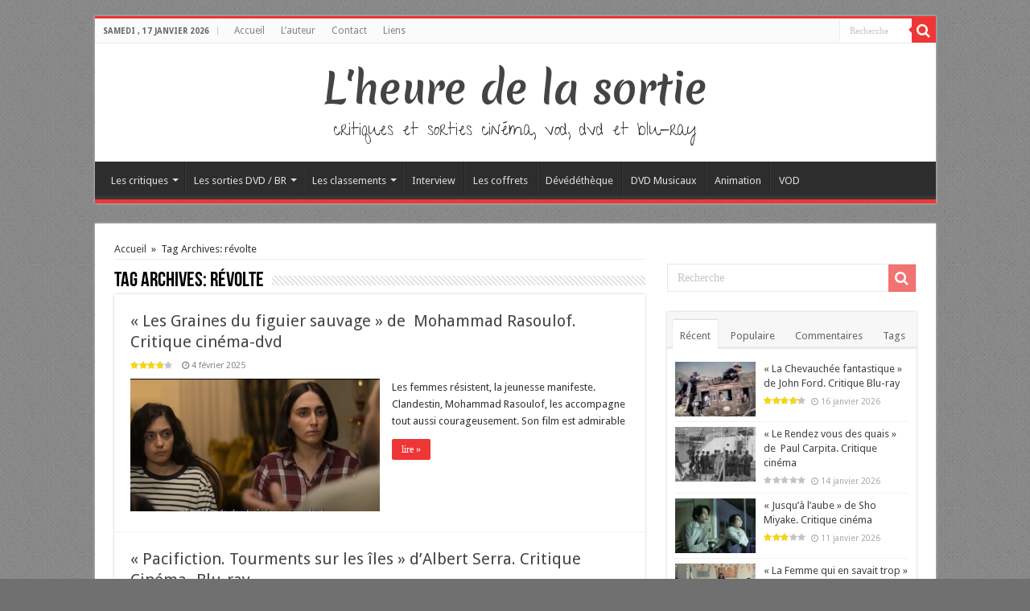

--- FILE ---
content_type: text/html; charset=UTF-8
request_url: https://www.lheuredelasortie.com/tag/revolte/
body_size: 21030
content:
<!DOCTYPE html>
<html lang="fr-FR" prefix="og: http://ogp.me/ns#">
<head>
<meta charset="UTF-8" />
<link rel="profile" href="http://gmpg.org/xfn/11" />
<link rel="pingback" href="https://www.lheuredelasortie.com/xmlrpc.php" />
<title>révolte &#8211; L&#039;heure de la sortie</title>
<meta name='robots' content='max-image-preview:large' />
	<style>img:is([sizes="auto" i], [sizes^="auto," i]) { contain-intrinsic-size: 3000px 1500px }</style>
	<link rel='dns-prefetch' href='//static.addtoany.com' />
<link rel='dns-prefetch' href='//secure.gravatar.com' />
<link rel='dns-prefetch' href='//stats.wp.com' />
<link rel='dns-prefetch' href='//fonts.googleapis.com' />
<link rel='dns-prefetch' href='//v0.wordpress.com' />
<link rel='dns-prefetch' href='//jetpack.wordpress.com' />
<link rel='dns-prefetch' href='//s0.wp.com' />
<link rel='dns-prefetch' href='//public-api.wordpress.com' />
<link rel='dns-prefetch' href='//0.gravatar.com' />
<link rel='dns-prefetch' href='//1.gravatar.com' />
<link rel='dns-prefetch' href='//2.gravatar.com' />
<link rel='preconnect' href='//i0.wp.com' />
<link rel="alternate" type="application/rss+xml" title="L&#039;heure de la sortie &raquo; Flux" href="https://www.lheuredelasortie.com/feed/" />
<link rel="alternate" type="application/rss+xml" title="L&#039;heure de la sortie &raquo; Flux des commentaires" href="https://www.lheuredelasortie.com/comments/feed/" />
<link rel="alternate" type="application/rss+xml" title="L&#039;heure de la sortie &raquo; Flux de l’étiquette révolte" href="https://www.lheuredelasortie.com/tag/revolte/feed/" />
<script type="text/javascript">
/* <![CDATA[ */
window._wpemojiSettings = {"baseUrl":"https:\/\/s.w.org\/images\/core\/emoji\/16.0.1\/72x72\/","ext":".png","svgUrl":"https:\/\/s.w.org\/images\/core\/emoji\/16.0.1\/svg\/","svgExt":".svg","source":{"concatemoji":"https:\/\/www.lheuredelasortie.com\/wp-includes\/js\/wp-emoji-release.min.js"}};
/*! This file is auto-generated */
!function(s,n){var o,i,e;function c(e){try{var t={supportTests:e,timestamp:(new Date).valueOf()};sessionStorage.setItem(o,JSON.stringify(t))}catch(e){}}function p(e,t,n){e.clearRect(0,0,e.canvas.width,e.canvas.height),e.fillText(t,0,0);var t=new Uint32Array(e.getImageData(0,0,e.canvas.width,e.canvas.height).data),a=(e.clearRect(0,0,e.canvas.width,e.canvas.height),e.fillText(n,0,0),new Uint32Array(e.getImageData(0,0,e.canvas.width,e.canvas.height).data));return t.every(function(e,t){return e===a[t]})}function u(e,t){e.clearRect(0,0,e.canvas.width,e.canvas.height),e.fillText(t,0,0);for(var n=e.getImageData(16,16,1,1),a=0;a<n.data.length;a++)if(0!==n.data[a])return!1;return!0}function f(e,t,n,a){switch(t){case"flag":return n(e,"\ud83c\udff3\ufe0f\u200d\u26a7\ufe0f","\ud83c\udff3\ufe0f\u200b\u26a7\ufe0f")?!1:!n(e,"\ud83c\udde8\ud83c\uddf6","\ud83c\udde8\u200b\ud83c\uddf6")&&!n(e,"\ud83c\udff4\udb40\udc67\udb40\udc62\udb40\udc65\udb40\udc6e\udb40\udc67\udb40\udc7f","\ud83c\udff4\u200b\udb40\udc67\u200b\udb40\udc62\u200b\udb40\udc65\u200b\udb40\udc6e\u200b\udb40\udc67\u200b\udb40\udc7f");case"emoji":return!a(e,"\ud83e\udedf")}return!1}function g(e,t,n,a){var r="undefined"!=typeof WorkerGlobalScope&&self instanceof WorkerGlobalScope?new OffscreenCanvas(300,150):s.createElement("canvas"),o=r.getContext("2d",{willReadFrequently:!0}),i=(o.textBaseline="top",o.font="600 32px Arial",{});return e.forEach(function(e){i[e]=t(o,e,n,a)}),i}function t(e){var t=s.createElement("script");t.src=e,t.defer=!0,s.head.appendChild(t)}"undefined"!=typeof Promise&&(o="wpEmojiSettingsSupports",i=["flag","emoji"],n.supports={everything:!0,everythingExceptFlag:!0},e=new Promise(function(e){s.addEventListener("DOMContentLoaded",e,{once:!0})}),new Promise(function(t){var n=function(){try{var e=JSON.parse(sessionStorage.getItem(o));if("object"==typeof e&&"number"==typeof e.timestamp&&(new Date).valueOf()<e.timestamp+604800&&"object"==typeof e.supportTests)return e.supportTests}catch(e){}return null}();if(!n){if("undefined"!=typeof Worker&&"undefined"!=typeof OffscreenCanvas&&"undefined"!=typeof URL&&URL.createObjectURL&&"undefined"!=typeof Blob)try{var e="postMessage("+g.toString()+"("+[JSON.stringify(i),f.toString(),p.toString(),u.toString()].join(",")+"));",a=new Blob([e],{type:"text/javascript"}),r=new Worker(URL.createObjectURL(a),{name:"wpTestEmojiSupports"});return void(r.onmessage=function(e){c(n=e.data),r.terminate(),t(n)})}catch(e){}c(n=g(i,f,p,u))}t(n)}).then(function(e){for(var t in e)n.supports[t]=e[t],n.supports.everything=n.supports.everything&&n.supports[t],"flag"!==t&&(n.supports.everythingExceptFlag=n.supports.everythingExceptFlag&&n.supports[t]);n.supports.everythingExceptFlag=n.supports.everythingExceptFlag&&!n.supports.flag,n.DOMReady=!1,n.readyCallback=function(){n.DOMReady=!0}}).then(function(){return e}).then(function(){var e;n.supports.everything||(n.readyCallback(),(e=n.source||{}).concatemoji?t(e.concatemoji):e.wpemoji&&e.twemoji&&(t(e.twemoji),t(e.wpemoji)))}))}((window,document),window._wpemojiSettings);
/* ]]> */
</script>
<link rel='stylesheet' id='taqyeem-style-css' href='https://www.lheuredelasortie.com/wp-content/plugins/taqyeem/style.css' type='text/css' media='all' />
<style id='wp-emoji-styles-inline-css' type='text/css'>

	img.wp-smiley, img.emoji {
		display: inline !important;
		border: none !important;
		box-shadow: none !important;
		height: 1em !important;
		width: 1em !important;
		margin: 0 0.07em !important;
		vertical-align: -0.1em !important;
		background: none !important;
		padding: 0 !important;
	}
</style>
<link rel='stylesheet' id='wp-block-library-css' href='https://www.lheuredelasortie.com/wp-includes/css/dist/block-library/style.min.css' type='text/css' media='all' />
<style id='classic-theme-styles-inline-css' type='text/css'>
/*! This file is auto-generated */
.wp-block-button__link{color:#fff;background-color:#32373c;border-radius:9999px;box-shadow:none;text-decoration:none;padding:calc(.667em + 2px) calc(1.333em + 2px);font-size:1.125em}.wp-block-file__button{background:#32373c;color:#fff;text-decoration:none}
</style>
<link rel='stylesheet' id='mediaelement-css' href='https://www.lheuredelasortie.com/wp-includes/js/mediaelement/mediaelementplayer-legacy.min.css' type='text/css' media='all' />
<link rel='stylesheet' id='wp-mediaelement-css' href='https://www.lheuredelasortie.com/wp-includes/js/mediaelement/wp-mediaelement.min.css' type='text/css' media='all' />
<style id='jetpack-sharing-buttons-style-inline-css' type='text/css'>
.jetpack-sharing-buttons__services-list{display:flex;flex-direction:row;flex-wrap:wrap;gap:0;list-style-type:none;margin:5px;padding:0}.jetpack-sharing-buttons__services-list.has-small-icon-size{font-size:12px}.jetpack-sharing-buttons__services-list.has-normal-icon-size{font-size:16px}.jetpack-sharing-buttons__services-list.has-large-icon-size{font-size:24px}.jetpack-sharing-buttons__services-list.has-huge-icon-size{font-size:36px}@media print{.jetpack-sharing-buttons__services-list{display:none!important}}.editor-styles-wrapper .wp-block-jetpack-sharing-buttons{gap:0;padding-inline-start:0}ul.jetpack-sharing-buttons__services-list.has-background{padding:1.25em 2.375em}
</style>
<style id='global-styles-inline-css' type='text/css'>
:root{--wp--preset--aspect-ratio--square: 1;--wp--preset--aspect-ratio--4-3: 4/3;--wp--preset--aspect-ratio--3-4: 3/4;--wp--preset--aspect-ratio--3-2: 3/2;--wp--preset--aspect-ratio--2-3: 2/3;--wp--preset--aspect-ratio--16-9: 16/9;--wp--preset--aspect-ratio--9-16: 9/16;--wp--preset--color--black: #000000;--wp--preset--color--cyan-bluish-gray: #abb8c3;--wp--preset--color--white: #ffffff;--wp--preset--color--pale-pink: #f78da7;--wp--preset--color--vivid-red: #cf2e2e;--wp--preset--color--luminous-vivid-orange: #ff6900;--wp--preset--color--luminous-vivid-amber: #fcb900;--wp--preset--color--light-green-cyan: #7bdcb5;--wp--preset--color--vivid-green-cyan: #00d084;--wp--preset--color--pale-cyan-blue: #8ed1fc;--wp--preset--color--vivid-cyan-blue: #0693e3;--wp--preset--color--vivid-purple: #9b51e0;--wp--preset--gradient--vivid-cyan-blue-to-vivid-purple: linear-gradient(135deg,rgba(6,147,227,1) 0%,rgb(155,81,224) 100%);--wp--preset--gradient--light-green-cyan-to-vivid-green-cyan: linear-gradient(135deg,rgb(122,220,180) 0%,rgb(0,208,130) 100%);--wp--preset--gradient--luminous-vivid-amber-to-luminous-vivid-orange: linear-gradient(135deg,rgba(252,185,0,1) 0%,rgba(255,105,0,1) 100%);--wp--preset--gradient--luminous-vivid-orange-to-vivid-red: linear-gradient(135deg,rgba(255,105,0,1) 0%,rgb(207,46,46) 100%);--wp--preset--gradient--very-light-gray-to-cyan-bluish-gray: linear-gradient(135deg,rgb(238,238,238) 0%,rgb(169,184,195) 100%);--wp--preset--gradient--cool-to-warm-spectrum: linear-gradient(135deg,rgb(74,234,220) 0%,rgb(151,120,209) 20%,rgb(207,42,186) 40%,rgb(238,44,130) 60%,rgb(251,105,98) 80%,rgb(254,248,76) 100%);--wp--preset--gradient--blush-light-purple: linear-gradient(135deg,rgb(255,206,236) 0%,rgb(152,150,240) 100%);--wp--preset--gradient--blush-bordeaux: linear-gradient(135deg,rgb(254,205,165) 0%,rgb(254,45,45) 50%,rgb(107,0,62) 100%);--wp--preset--gradient--luminous-dusk: linear-gradient(135deg,rgb(255,203,112) 0%,rgb(199,81,192) 50%,rgb(65,88,208) 100%);--wp--preset--gradient--pale-ocean: linear-gradient(135deg,rgb(255,245,203) 0%,rgb(182,227,212) 50%,rgb(51,167,181) 100%);--wp--preset--gradient--electric-grass: linear-gradient(135deg,rgb(202,248,128) 0%,rgb(113,206,126) 100%);--wp--preset--gradient--midnight: linear-gradient(135deg,rgb(2,3,129) 0%,rgb(40,116,252) 100%);--wp--preset--font-size--small: 13px;--wp--preset--font-size--medium: 20px;--wp--preset--font-size--large: 36px;--wp--preset--font-size--x-large: 42px;--wp--preset--spacing--20: 0.44rem;--wp--preset--spacing--30: 0.67rem;--wp--preset--spacing--40: 1rem;--wp--preset--spacing--50: 1.5rem;--wp--preset--spacing--60: 2.25rem;--wp--preset--spacing--70: 3.38rem;--wp--preset--spacing--80: 5.06rem;--wp--preset--shadow--natural: 6px 6px 9px rgba(0, 0, 0, 0.2);--wp--preset--shadow--deep: 12px 12px 50px rgba(0, 0, 0, 0.4);--wp--preset--shadow--sharp: 6px 6px 0px rgba(0, 0, 0, 0.2);--wp--preset--shadow--outlined: 6px 6px 0px -3px rgba(255, 255, 255, 1), 6px 6px rgba(0, 0, 0, 1);--wp--preset--shadow--crisp: 6px 6px 0px rgba(0, 0, 0, 1);}:where(.is-layout-flex){gap: 0.5em;}:where(.is-layout-grid){gap: 0.5em;}body .is-layout-flex{display: flex;}.is-layout-flex{flex-wrap: wrap;align-items: center;}.is-layout-flex > :is(*, div){margin: 0;}body .is-layout-grid{display: grid;}.is-layout-grid > :is(*, div){margin: 0;}:where(.wp-block-columns.is-layout-flex){gap: 2em;}:where(.wp-block-columns.is-layout-grid){gap: 2em;}:where(.wp-block-post-template.is-layout-flex){gap: 1.25em;}:where(.wp-block-post-template.is-layout-grid){gap: 1.25em;}.has-black-color{color: var(--wp--preset--color--black) !important;}.has-cyan-bluish-gray-color{color: var(--wp--preset--color--cyan-bluish-gray) !important;}.has-white-color{color: var(--wp--preset--color--white) !important;}.has-pale-pink-color{color: var(--wp--preset--color--pale-pink) !important;}.has-vivid-red-color{color: var(--wp--preset--color--vivid-red) !important;}.has-luminous-vivid-orange-color{color: var(--wp--preset--color--luminous-vivid-orange) !important;}.has-luminous-vivid-amber-color{color: var(--wp--preset--color--luminous-vivid-amber) !important;}.has-light-green-cyan-color{color: var(--wp--preset--color--light-green-cyan) !important;}.has-vivid-green-cyan-color{color: var(--wp--preset--color--vivid-green-cyan) !important;}.has-pale-cyan-blue-color{color: var(--wp--preset--color--pale-cyan-blue) !important;}.has-vivid-cyan-blue-color{color: var(--wp--preset--color--vivid-cyan-blue) !important;}.has-vivid-purple-color{color: var(--wp--preset--color--vivid-purple) !important;}.has-black-background-color{background-color: var(--wp--preset--color--black) !important;}.has-cyan-bluish-gray-background-color{background-color: var(--wp--preset--color--cyan-bluish-gray) !important;}.has-white-background-color{background-color: var(--wp--preset--color--white) !important;}.has-pale-pink-background-color{background-color: var(--wp--preset--color--pale-pink) !important;}.has-vivid-red-background-color{background-color: var(--wp--preset--color--vivid-red) !important;}.has-luminous-vivid-orange-background-color{background-color: var(--wp--preset--color--luminous-vivid-orange) !important;}.has-luminous-vivid-amber-background-color{background-color: var(--wp--preset--color--luminous-vivid-amber) !important;}.has-light-green-cyan-background-color{background-color: var(--wp--preset--color--light-green-cyan) !important;}.has-vivid-green-cyan-background-color{background-color: var(--wp--preset--color--vivid-green-cyan) !important;}.has-pale-cyan-blue-background-color{background-color: var(--wp--preset--color--pale-cyan-blue) !important;}.has-vivid-cyan-blue-background-color{background-color: var(--wp--preset--color--vivid-cyan-blue) !important;}.has-vivid-purple-background-color{background-color: var(--wp--preset--color--vivid-purple) !important;}.has-black-border-color{border-color: var(--wp--preset--color--black) !important;}.has-cyan-bluish-gray-border-color{border-color: var(--wp--preset--color--cyan-bluish-gray) !important;}.has-white-border-color{border-color: var(--wp--preset--color--white) !important;}.has-pale-pink-border-color{border-color: var(--wp--preset--color--pale-pink) !important;}.has-vivid-red-border-color{border-color: var(--wp--preset--color--vivid-red) !important;}.has-luminous-vivid-orange-border-color{border-color: var(--wp--preset--color--luminous-vivid-orange) !important;}.has-luminous-vivid-amber-border-color{border-color: var(--wp--preset--color--luminous-vivid-amber) !important;}.has-light-green-cyan-border-color{border-color: var(--wp--preset--color--light-green-cyan) !important;}.has-vivid-green-cyan-border-color{border-color: var(--wp--preset--color--vivid-green-cyan) !important;}.has-pale-cyan-blue-border-color{border-color: var(--wp--preset--color--pale-cyan-blue) !important;}.has-vivid-cyan-blue-border-color{border-color: var(--wp--preset--color--vivid-cyan-blue) !important;}.has-vivid-purple-border-color{border-color: var(--wp--preset--color--vivid-purple) !important;}.has-vivid-cyan-blue-to-vivid-purple-gradient-background{background: var(--wp--preset--gradient--vivid-cyan-blue-to-vivid-purple) !important;}.has-light-green-cyan-to-vivid-green-cyan-gradient-background{background: var(--wp--preset--gradient--light-green-cyan-to-vivid-green-cyan) !important;}.has-luminous-vivid-amber-to-luminous-vivid-orange-gradient-background{background: var(--wp--preset--gradient--luminous-vivid-amber-to-luminous-vivid-orange) !important;}.has-luminous-vivid-orange-to-vivid-red-gradient-background{background: var(--wp--preset--gradient--luminous-vivid-orange-to-vivid-red) !important;}.has-very-light-gray-to-cyan-bluish-gray-gradient-background{background: var(--wp--preset--gradient--very-light-gray-to-cyan-bluish-gray) !important;}.has-cool-to-warm-spectrum-gradient-background{background: var(--wp--preset--gradient--cool-to-warm-spectrum) !important;}.has-blush-light-purple-gradient-background{background: var(--wp--preset--gradient--blush-light-purple) !important;}.has-blush-bordeaux-gradient-background{background: var(--wp--preset--gradient--blush-bordeaux) !important;}.has-luminous-dusk-gradient-background{background: var(--wp--preset--gradient--luminous-dusk) !important;}.has-pale-ocean-gradient-background{background: var(--wp--preset--gradient--pale-ocean) !important;}.has-electric-grass-gradient-background{background: var(--wp--preset--gradient--electric-grass) !important;}.has-midnight-gradient-background{background: var(--wp--preset--gradient--midnight) !important;}.has-small-font-size{font-size: var(--wp--preset--font-size--small) !important;}.has-medium-font-size{font-size: var(--wp--preset--font-size--medium) !important;}.has-large-font-size{font-size: var(--wp--preset--font-size--large) !important;}.has-x-large-font-size{font-size: var(--wp--preset--font-size--x-large) !important;}
:where(.wp-block-post-template.is-layout-flex){gap: 1.25em;}:where(.wp-block-post-template.is-layout-grid){gap: 1.25em;}
:where(.wp-block-columns.is-layout-flex){gap: 2em;}:where(.wp-block-columns.is-layout-grid){gap: 2em;}
:root :where(.wp-block-pullquote){font-size: 1.5em;line-height: 1.6;}
</style>
<link rel='stylesheet' id='taqyeem-buttons-style-css' href='https://www.lheuredelasortie.com/wp-content/plugins/taqyeem-buttons/assets/style.css' type='text/css' media='all' />
<link rel='stylesheet' id='tie-style-css' href='https://www.lheuredelasortie.com/wp-content/themes/hssahifa/style.css' type='text/css' media='all' />
<link rel='stylesheet' id='tie-ilightbox-skin-css' href='https://www.lheuredelasortie.com/wp-content/themes/sahifa/css/ilightbox/dark-skin/skin.css' type='text/css' media='all' />
<link rel='stylesheet' id='Merienda+One-css' href='https://fonts.googleapis.com/css?family=Merienda+One%3Aregular' type='text/css' media='all' />
<link rel='stylesheet' id='Give+You+Glory-css' href='https://fonts.googleapis.com/css?family=Give+You+Glory%3Aregular' type='text/css' media='all' />
<link rel='stylesheet' id='Droid+Sans-css' href='https://fonts.googleapis.com/css?family=Droid+Sans%3Aregular%2C700' type='text/css' media='all' />
<style id='jetpack_facebook_likebox-inline-css' type='text/css'>
.widget_facebook_likebox {
	overflow: hidden;
}

</style>
<link rel='stylesheet' id='addtoany-css' href='https://www.lheuredelasortie.com/wp-content/plugins/add-to-any/addtoany.min.css' type='text/css' media='all' />
<script type="text/javascript" src="https://www.lheuredelasortie.com/wp-includes/js/jquery/jquery.min.js" id="jquery-core-js"></script>
<script type="text/javascript" src="https://www.lheuredelasortie.com/wp-includes/js/jquery/jquery-migrate.min.js" id="jquery-migrate-js"></script>
<script type="text/javascript" src="https://www.lheuredelasortie.com/wp-content/plugins/taqyeem/js/tie.js" id="taqyeem-main-js"></script>
<script type="text/javascript" id="addtoany-core-js-before">
/* <![CDATA[ */
window.a2a_config=window.a2a_config||{};a2a_config.callbacks=[];a2a_config.overlays=[];a2a_config.templates={};a2a_localize = {
	Share: "Partager",
	Save: "Enregistrer",
	Subscribe: "S'abonner",
	Email: "E-mail",
	Bookmark: "Marque-page",
	ShowAll: "Montrer tout",
	ShowLess: "Montrer moins",
	FindServices: "Trouver des service(s)",
	FindAnyServiceToAddTo: "Trouver instantan&eacute;ment des services &agrave; ajouter &agrave;",
	PoweredBy: "Propuls&eacute; par",
	ShareViaEmail: "Partager par e-mail",
	SubscribeViaEmail: "S’abonner par e-mail",
	BookmarkInYourBrowser: "Ajouter un signet dans votre navigateur",
	BookmarkInstructions: "Appuyez sur Ctrl+D ou \u2318+D pour mettre cette page en signet",
	AddToYourFavorites: "Ajouter &agrave; vos favoris",
	SendFromWebOrProgram: "Envoyer depuis n’importe quelle adresse e-mail ou logiciel e-mail",
	EmailProgram: "Programme d’e-mail",
	More: "Plus&#8230;",
	ThanksForSharing: "Merci de partager !",
	ThanksForFollowing: "Merci de nous suivre !"
};
/* ]]> */
</script>
<script type="text/javascript" defer src="https://static.addtoany.com/menu/page.js" id="addtoany-core-js"></script>
<script type="text/javascript" defer src="https://www.lheuredelasortie.com/wp-content/plugins/add-to-any/addtoany.min.js" id="addtoany-jquery-js"></script>
<link rel="https://api.w.org/" href="https://www.lheuredelasortie.com/wp-json/" /><link rel="alternate" title="JSON" type="application/json" href="https://www.lheuredelasortie.com/wp-json/wp/v2/tags/1630" /><link rel="EditURI" type="application/rsd+xml" title="RSD" href="https://www.lheuredelasortie.com/xmlrpc.php?rsd" />
<meta name="generator" content="WordPress 6.8.3" />
<script type='text/javascript'>
/* <![CDATA[ */
var taqyeem = {"ajaxurl":"https://www.lheuredelasortie.com/wp-admin/admin-ajax.php" , "your_rating":"Your Rating:"};
/* ]]> */
</script>
<style type="text/css" media="screen"> 

</style> 
	<style>img#wpstats{display:none}</style>
		<link rel="shortcut icon" href="http://www.lheuredelasortie.com/wp-content/uploads/2013/11/favicon_hs.ico" title="Favicon" />	
<!--[if IE]>
<script type="text/javascript">jQuery(document).ready(function (){ jQuery(".menu-item").has("ul").children("a").attr("aria-haspopup", "true");});</script>
<![endif]-->	
<!--[if lt IE 9]>
<script src="https://www.lheuredelasortie.com/wp-content/themes/sahifa/js/html5.js"></script>
<script src="https://www.lheuredelasortie.com/wp-content/themes/sahifa/js/selectivizr-min.js"></script>
<![endif]-->
<!--[if IE 9]>
<link rel="stylesheet" type="text/css" media="all" href="https://www.lheuredelasortie.com/wp-content/themes/sahifa/css/ie9.css" />
<![endif]-->
<!--[if IE 8]>
<link rel="stylesheet" type="text/css" media="all" href="https://www.lheuredelasortie.com/wp-content/themes/sahifa/css/ie8.css" />
<![endif]-->
<!--[if IE 7]>
<link rel="stylesheet" type="text/css" media="all" href="https://www.lheuredelasortie.com/wp-content/themes/sahifa/css/ie7.css" />
<![endif]-->


<meta name="viewport" content="width=device-width, initial-scale=1.0" />



<style type="text/css" media="screen"> 

.logo h1 a, .logo h2 a{
	font-family: 'Merienda One';
	font-size : 50px;
	font-weight: normal;
	font-style: normal;
}

.logo span{
	font-family: 'Give You Glory';
	font-size : 22px;
	font-weight: normal;
}

::-webkit-scrollbar {
	width: 8px;
	height:8px;
}

#main-nav,
.cat-box-content,
#sidebar .widget-container,
.post-listing,
#commentform {
	border-bottom-color: #ef3636;
}
	
.search-block .search-button,
#topcontrol,
#main-nav ul li.current-menu-item a,
#main-nav ul li.current-menu-item a:hover,
#main-nav ul li.current_page_parent a,
#main-nav ul li.current_page_parent a:hover,
#main-nav ul li.current-menu-parent a,
#main-nav ul li.current-menu-parent a:hover,
#main-nav ul li.current-page-ancestor a,
#main-nav ul li.current-page-ancestor a:hover,
.pagination span.current,
.share-post span.share-text,
.flex-control-paging li a.flex-active,
.ei-slider-thumbs li.ei-slider-element,
.review-percentage .review-item span span,
.review-final-score,
.button,
a.button,
a.more-link,
#main-content input[type="submit"],
.form-submit #submit,
#login-form .login-button,
.widget-feedburner .feedburner-subscribe,
input[type="submit"],
#buddypress button,
#buddypress a.button,
#buddypress input[type=submit],
#buddypress input[type=reset],
#buddypress ul.button-nav li a,
#buddypress div.generic-button a,
#buddypress .comment-reply-link,
#buddypress div.item-list-tabs ul li a span,
#buddypress div.item-list-tabs ul li.selected a,
#buddypress div.item-list-tabs ul li.current a,
#buddypress #members-directory-form div.item-list-tabs ul li.selected span,
#members-list-options a.selected,
#groups-list-options a.selected,
body.dark-skin #buddypress div.item-list-tabs ul li a span,
body.dark-skin #buddypress div.item-list-tabs ul li.selected a,
body.dark-skin #buddypress div.item-list-tabs ul li.current a,
body.dark-skin #members-list-options a.selected,
body.dark-skin #groups-list-options a.selected,
.search-block-large .search-button,
#featured-posts .flex-next:hover,
#featured-posts .flex-prev:hover,
a.tie-cart span.shooping-count,
.woocommerce span.onsale,
.woocommerce-page span.onsale ,
.woocommerce .widget_price_filter .ui-slider .ui-slider-handle,
.woocommerce-page .widget_price_filter .ui-slider .ui-slider-handle,
#check-also-close,
a.post-slideshow-next,
a.post-slideshow-prev,
.widget_price_filter .ui-slider .ui-slider-handle,
.quantity .minus:hover,
.quantity .plus:hover,
.mejs-container .mejs-controls .mejs-time-rail .mejs-time-current,
#reading-position-indicator  {
	background-color:#ef3636;
}

::-webkit-scrollbar-thumb{
	background-color:#ef3636 !important;
}
	
#theme-footer,
#theme-header,
.top-nav ul li.current-menu-item:before,
#main-nav .menu-sub-content ,
#main-nav ul ul,
#check-also-box { 
	border-top-color: #ef3636;
}
	
.search-block:after {
	border-right-color:#ef3636;
}

body.rtl .search-block:after {
	border-left-color:#ef3636;
}

#main-nav ul > li.menu-item-has-children:hover > a:after,
#main-nav ul > li.mega-menu:hover > a:after {
	border-color:transparent transparent #ef3636;
}
	
.widget.timeline-posts li a:hover,
.widget.timeline-posts li a:hover span.tie-date {
	color: #ef3636;
}

.widget.timeline-posts li a:hover span.tie-date:before {
	background: #ef3636;
	border-color: #ef3636;
}

#order_review,
#order_review_heading {
	border-color: #ef3636;
}

	
body {
	background-color: #707070 !important;
	background-image : url(https://www.lheuredelasortie.com/wp-content/themes/sahifa/images/patterns/body-bg1.png);
	background-position: top center;
}

body.single .post .entry a, body.page .post .entry a {
	color: #e60707;
}
		
body.single .post .entry a:hover, body.page .post .entry a:hover {
	text-decoration: underline;
}
					
.tie-cat-761 a.more-link {background-color:#0397D7;}
.tie-cat-761 .cat-box-content {border-bottom-color:#0397D7; }
						
.tie-cat-762 a.more-link {background-color:#cfcfcf;}
.tie-cat-762 .cat-box-content {border-bottom-color:#cfcfcf; }
			
</style> 

		<script type="text/javascript">
			/* <![CDATA[ */
				var sf_position = '0';
				var sf_templates = "<a href=\"{search_url_escaped}\">Voir tous les r\u00e9sultats<\/a>";
				var sf_input = '.search-live';
				jQuery(document).ready(function(){
					jQuery(sf_input).ajaxyLiveSearch({"expand":false,"searchUrl":"https:\/\/www.lheuredelasortie.com\/?s=%s","text":"Search","delay":500,"iwidth":180,"width":315,"ajaxUrl":"https:\/\/www.lheuredelasortie.com\/wp-admin\/admin-ajax.php","rtl":0});
					jQuery(".live-search_ajaxy-selective-input").keyup(function() {
						var width = jQuery(this).val().length * 8;
						if(width < 50) {
							width = 50;
						}
						jQuery(this).width(width);
					});
					jQuery(".live-search_ajaxy-selective-search").click(function() {
						jQuery(this).find(".live-search_ajaxy-selective-input").focus();
					});
					jQuery(".live-search_ajaxy-selective-close").click(function() {
						jQuery(this).parent().remove();
					});
				});
			/* ]]> */
		</script>
		
<!-- Jetpack Open Graph Tags -->
<meta property="og:type" content="website" />
<meta property="og:title" content="révolte &#8211; L&#039;heure de la sortie" />
<meta property="og:url" content="https://www.lheuredelasortie.com/tag/revolte/" />
<meta property="og:site_name" content="L&#039;heure de la sortie" />
<meta property="og:image" content="https://s0.wp.com/i/blank.jpg" />
<meta property="og:image:width" content="200" />
<meta property="og:image:height" content="200" />
<meta property="og:image:alt" content="" />
<meta property="og:locale" content="fr_FR" />

<!-- End Jetpack Open Graph Tags -->
</head>
<body id="top" class="archive tag tag-revolte tag-1630 wp-theme-sahifa wp-child-theme-hssahifa lazy-enabled">

<div class="wrapper-outer">

	<div class="background-cover"></div>

	<aside id="slide-out">
	
			<div class="search-mobile">
			<form method="get" id="searchform-mobile" action="https://www.lheuredelasortie.com/">
				<button class="search-button" type="submit" value="Recherche"><i class="fa fa-search"></i></button>	
				<input type="text" id="s-mobile" name="s" title="Recherche" value="Recherche" onfocus="if (this.value == 'Recherche') {this.value = '';}" onblur="if (this.value == '') {this.value = 'Recherche';}"  />
			</form>
		</div><!-- .search-mobile /-->
		
			<div class="social-icons">
				
			</div>

		
		<div id="mobile-menu" ></div>
	</aside><!-- #slide-out /-->

		<div id="wrapper" class="boxed">
		<div class="inner-wrapper">

		<header id="theme-header" class="theme-header center-logo">
						<div id="top-nav" class="top-nav">
				<div class="container">

							<span class="today-date">samedi ,  17  janvier 2026</span>					
				<div class="top-menu"><ul id="menu-menu-top" class="menu"><li id="menu-item-14432" class="menu-item menu-item-type-custom menu-item-object-custom menu-item-home menu-item-14432"><a href="http://www.lheuredelasortie.com/">Accueil</a></li>
<li id="menu-item-14431" class="menu-item menu-item-type-post_type menu-item-object-page menu-item-14431"><a href="https://www.lheuredelasortie.com/about/">L&rsquo;auteur</a></li>
<li id="menu-item-14430" class="menu-item menu-item-type-post_type menu-item-object-page menu-item-14430"><a href="https://www.lheuredelasortie.com/contact/">Contact</a></li>
<li id="menu-item-14429" class="menu-item menu-item-type-post_type menu-item-object-page menu-item-14429"><a href="https://www.lheuredelasortie.com/liens/">Liens</a></li>
</ul></div>
						<div class="search-block">
						<form method="get" id="searchform-header" action="https://www.lheuredelasortie.com/">
							<button class="search-button" type="submit" value="Recherche"><i class="fa fa-search"></i></button>	
							<input class="search-live" type="text" id="s-header" name="s" title="Recherche" value="Recherche" onfocus="if (this.value == 'Recherche') {this.value = '';}" onblur="if (this.value == '') {this.value = 'Recherche';}"  />
						</form>
					</div><!-- .search-block /-->
			<div class="social-icons">
				
			</div>

		
	
				</div><!-- .container /-->
			</div><!-- .top-menu /-->
			
		<div class="header-content">
		
					<a id="slide-out-open" class="slide-out-open" href="#"><span></span></a>
				
			<div class="logo">
			<h2>				<a  href="https://www.lheuredelasortie.com/">L&#039;heure de la sortie</a>
				<span>critiques et sorties cinéma, vod, dvd et blu-ray</span>
							</h2>			</div><!-- .logo /-->
						<div class="clear"></div>
			
		</div>	
													<nav id="main-nav">
				<div class="container">
				
				
					<div class="main-menu"><ul id="menu-vod" class="menu"><li id="menu-item-14436" class="menu-item menu-item-type-taxonomy menu-item-object-category menu-item-has-children menu-item-14436"><a href="https://www.lheuredelasortie.com/category/critiques/">Les critiques</a>
<ul class="sub-menu menu-sub-content">
	<li id="menu-item-14442" class="menu-item menu-item-type-taxonomy menu-item-object-category menu-item-14442"><a href="https://www.lheuredelasortie.com/category/critiques/critiques-dvd/">Critiques DVD</a></li>
	<li id="menu-item-14441" class="menu-item menu-item-type-taxonomy menu-item-object-category menu-item-14441"><a href="https://www.lheuredelasortie.com/category/critiques/critiques-blu-ray/">Critiques Blu-ray</a></li>
	<li id="menu-item-14443" class="menu-item menu-item-type-taxonomy menu-item-object-category menu-item-14443"><a title="Critiques cinéma" href="https://www.lheuredelasortie.com/category/critiques/vu-au-cinema/">Critiques cinéma</a></li>
</ul>
</li>
<li id="menu-item-14437" class="menu-item menu-item-type-taxonomy menu-item-object-category menu-item-has-children menu-item-14437"><a href="https://www.lheuredelasortie.com/category/les-prochaines-sorties/">Les sorties DVD / BR</a>
<ul class="sub-menu menu-sub-content">
	<li id="menu-item-20627" class="menu-item menu-item-type-taxonomy menu-item-object-category menu-item-20627"><a href="https://www.lheuredelasortie.com/category/sorties-cine/">Sorties Ciné</a></li>
</ul>
</li>
<li id="menu-item-48274" class="menu-item menu-item-type-taxonomy menu-item-object-category menu-item-has-children menu-item-48274"><a href="https://www.lheuredelasortie.com/category/les-classements/">Les classements</a>
<ul class="sub-menu menu-sub-content">
	<li id="menu-item-48277" class="menu-item menu-item-type-taxonomy menu-item-object-category menu-item-48277"><a href="https://www.lheuredelasortie.com/category/les-classements/le-top-dvd-blu-ray-de-lannee/">Le top DVD / Blu-Ray de l&rsquo;année</a></li>
	<li id="menu-item-48276" class="menu-item menu-item-type-taxonomy menu-item-object-category menu-item-48276"><a href="https://www.lheuredelasortie.com/category/les-classements/le-top-du-mois/">Le top du mois</a></li>
	<li id="menu-item-48275" class="menu-item menu-item-type-taxonomy menu-item-object-category menu-item-48275"><a href="https://www.lheuredelasortie.com/category/les-classements/le-top-cinema-de-lannee/">Le top cinéma de l&rsquo;année</a></li>
	<li id="menu-item-48495" class="menu-item menu-item-type-post_type menu-item-object-page menu-item-48495"><a href="https://www.lheuredelasortie.com/le-top-du-top-dvd-bluray/">Le top du top DVD / BluRay</a></li>
</ul>
</li>
<li id="menu-item-94777" class="menu-item menu-item-type-taxonomy menu-item-object-category menu-item-94777"><a href="https://www.lheuredelasortie.com/category/interview/">Interview</a></li>
<li id="menu-item-14433" class="menu-item menu-item-type-taxonomy menu-item-object-category menu-item-14433"><a title="Les coffrets" href="https://www.lheuredelasortie.com/category/coffret/">Les coffrets</a></li>
<li id="menu-item-14434" class="menu-item menu-item-type-taxonomy menu-item-object-category menu-item-14434"><a href="https://www.lheuredelasortie.com/category/devedetheque/">Dévédéthèque</a></li>
<li id="menu-item-14444" class="menu-item menu-item-type-taxonomy menu-item-object-category menu-item-14444"><a title=" DVD Musicaux" href="https://www.lheuredelasortie.com/category/musique/">DVD Musicaux</a></li>
<li id="menu-item-48278" class="menu-item menu-item-type-taxonomy menu-item-object-category menu-item-48278"><a href="https://www.lheuredelasortie.com/category/animation/">Animation</a></li>
<li id="menu-item-94948" class="menu-item menu-item-type-taxonomy menu-item-object-category menu-item-94948"><a href="https://www.lheuredelasortie.com/category/vod/">VOD</a></li>
</ul></div>					
					
				</div>
			</nav><!-- .main-nav /-->
					</header><!-- #header /-->
	
		
	
	
	<div id="main-content" class="container">	<div class="content">
		<div xmlns:v="http://rdf.data-vocabulary.org/#"  id="crumbs"><span typeof="v:Breadcrumb"><a rel="v:url" property="v:title" class="crumbs-home" href="https://www.lheuredelasortie.com">Accueil </a></span> <span class="delimiter">&raquo;</span> <span class="current">Tag Archives: révolte</span></div>
		<div class="page-head">
		
			<h1 class="page-title">
				Tag Archives: <span>révolte</span>			</h1>
			
						
			<div class="stripe-line"></div>
			
						
		</div>
		
				<div class="post-listing archive-box">


	<article class="item-list">
	
		<h2 class="post-box-title">
			<a href="https://www.lheuredelasortie.com/les-graines-du-figuier-sauvage-de-mohammad-rasoulof-critique-cinema/">« Les Graines du figuier sauvage » de ‎ Mohammad Rasoulof. Critique cinéma-dvd</a>
		</h2>
		
		<p class="post-meta">
		<span title="" class="post-single-rate post-small-rate stars-small"><span style="width:75%"></span></span>
			
		
	<span class="tie-date"><i class="fa fa-clock-o"></i>4 février 2025</span>	
	
</p>
					

		
			
		
		<div class="post-thumbnail">
			<a href="https://www.lheuredelasortie.com/les-graines-du-figuier-sauvage-de-mohammad-rasoulof-critique-cinema/">
				<img width="310" height="165" src="https://i0.wp.com/www.lheuredelasortie.com/wp-content/uploads/2025/01/2025-01-26_12h13_42.png?resize=310%2C165&amp;ssl=1" class="attachment-tie-medium size-tie-medium wp-post-image" alt="" decoding="async" fetchpriority="high" srcset="https://i0.wp.com/www.lheuredelasortie.com/wp-content/uploads/2025/01/2025-01-26_12h13_42.png?resize=310%2C165&amp;ssl=1 310w, https://i0.wp.com/www.lheuredelasortie.com/wp-content/uploads/2025/01/2025-01-26_12h13_42.png?zoom=2&amp;resize=310%2C165 620w" sizes="(max-width: 310px) 100vw, 310px" data-attachment-id="123483" data-permalink="https://www.lheuredelasortie.com/les-graines-du-figuier-sauvage-de-mohammad-rasoulof-critique-cinema/2025-01-26_12h13_42/" data-orig-file="https://i0.wp.com/www.lheuredelasortie.com/wp-content/uploads/2025/01/2025-01-26_12h13_42.png?fit=926%2C371&amp;ssl=1" data-orig-size="926,371" data-comments-opened="1" data-image-meta="{&quot;aperture&quot;:&quot;0&quot;,&quot;credit&quot;:&quot;&quot;,&quot;camera&quot;:&quot;&quot;,&quot;caption&quot;:&quot;&quot;,&quot;created_timestamp&quot;:&quot;0&quot;,&quot;copyright&quot;:&quot;&quot;,&quot;focal_length&quot;:&quot;0&quot;,&quot;iso&quot;:&quot;0&quot;,&quot;shutter_speed&quot;:&quot;0&quot;,&quot;title&quot;:&quot;&quot;,&quot;orientation&quot;:&quot;0&quot;}" data-image-title="Les graines du figuier sauvage" data-image-description="" data-image-caption="" data-medium-file="https://i0.wp.com/www.lheuredelasortie.com/wp-content/uploads/2025/01/2025-01-26_12h13_42.png?fit=400%2C160&amp;ssl=1" data-large-file="https://i0.wp.com/www.lheuredelasortie.com/wp-content/uploads/2025/01/2025-01-26_12h13_42.png?fit=500%2C200&amp;ssl=1" />				<span class="fa overlay-icon"></span>
			</a>
		</div><!-- post-thumbnail /-->
		
					
		<div class="entry">
			<p>Les femmes résistent, la jeunesse manifeste. Clandestin, Mohammad Rasoulof, les accompagne tout aussi courageusement. Son film est admirable </p>
			<a class="more-link" href="https://www.lheuredelasortie.com/les-graines-du-figuier-sauvage-de-mohammad-rasoulof-critique-cinema/">lire &raquo;</a>
		</div>

				
		<div class="clear"></div>
	</article><!-- .item-list -->
	

	<article class="item-list">
	
		<h2 class="post-box-title">
			<a href="https://www.lheuredelasortie.com/pacifiction-tourments-sur-les-iles-dalbert-serra-critique-cinema-blu-ray/">« Pacifiction. Tourments sur les îles » d&rsquo;Albert Serra. Critique Cinéma- Blu-ray</a>
		</h2>
		
		<p class="post-meta">
		<span title="" class="post-single-rate post-small-rate stars-small"><span style="width:80%"></span></span>
			
		
	<span class="tie-date"><i class="fa fa-clock-o"></i>7 mars 2023</span>	
	
</p>
					

		
			
		
		<div class="post-thumbnail">
			<a href="https://www.lheuredelasortie.com/pacifiction-tourments-sur-les-iles-dalbert-serra-critique-cinema-blu-ray/">
				<img width="310" height="165" src="https://i0.wp.com/www.lheuredelasortie.com/wp-content/uploads/2022/11/2023-02-07_19h06_35.png?resize=310%2C165&amp;ssl=1" class="attachment-tie-medium size-tie-medium wp-post-image" alt="" decoding="async" srcset="https://i0.wp.com/www.lheuredelasortie.com/wp-content/uploads/2022/11/2023-02-07_19h06_35.png?resize=310%2C165&amp;ssl=1 310w, https://i0.wp.com/www.lheuredelasortie.com/wp-content/uploads/2022/11/2023-02-07_19h06_35.png?zoom=2&amp;resize=310%2C165 620w" sizes="(max-width: 310px) 100vw, 310px" data-attachment-id="113069" data-permalink="https://www.lheuredelasortie.com/pacifiction-tourments-sur-les-iles-dalbert-serra-critique-cinema-blu-ray/2023-02-07_19h06_35/" data-orig-file="https://i0.wp.com/www.lheuredelasortie.com/wp-content/uploads/2022/11/2023-02-07_19h06_35.png?fit=905%2C373&amp;ssl=1" data-orig-size="905,373" data-comments-opened="1" data-image-meta="{&quot;aperture&quot;:&quot;0&quot;,&quot;credit&quot;:&quot;&quot;,&quot;camera&quot;:&quot;&quot;,&quot;caption&quot;:&quot;&quot;,&quot;created_timestamp&quot;:&quot;0&quot;,&quot;copyright&quot;:&quot;&quot;,&quot;focal_length&quot;:&quot;0&quot;,&quot;iso&quot;:&quot;0&quot;,&quot;shutter_speed&quot;:&quot;0&quot;,&quot;title&quot;:&quot;&quot;,&quot;orientation&quot;:&quot;0&quot;}" data-image-title="pacifiction" data-image-description="" data-image-caption="" data-medium-file="https://i0.wp.com/www.lheuredelasortie.com/wp-content/uploads/2022/11/2023-02-07_19h06_35.png?fit=400%2C165&amp;ssl=1" data-large-file="https://i0.wp.com/www.lheuredelasortie.com/wp-content/uploads/2022/11/2023-02-07_19h06_35.png?fit=500%2C206&amp;ssl=1" />				<span class="fa overlay-icon"></span>
			</a>
		</div><!-- post-thumbnail /-->
		
					
		<div class="entry">
			<p>Benoît Magimel, hors d'atteinte.  Grand, comme son personnage et un film sans égal ! </p>
			<a class="more-link" href="https://www.lheuredelasortie.com/pacifiction-tourments-sur-les-iles-dalbert-serra-critique-cinema-blu-ray/">lire &raquo;</a>
		</div>

				
		<div class="clear"></div>
	</article><!-- .item-list -->
	

	<article class="item-list">
	
		<h2 class="post-box-title">
			<a href="https://www.lheuredelasortie.com/les-graines-que-lon-seme-de-nathan-nicholovitch-critique-cinema/">« Les graines que l&rsquo;on sème » de Nathan Nicholovitch. Critique cinéma</a>
		</h2>
		
		<p class="post-meta">
		<span title="" class="post-single-rate post-small-rate stars-small"><span style="width:50%"></span></span>
			
		
	<span class="tie-date"><i class="fa fa-clock-o"></i>23 février 2022</span>	
	
</p>
					

		
			
		
		<div class="post-thumbnail">
			<a href="https://www.lheuredelasortie.com/les-graines-que-lon-seme-de-nathan-nicholovitch-critique-cinema/">
				<img width="310" height="165" src="https://i0.wp.com/www.lheuredelasortie.com/wp-content/uploads/2022/01/7829.1440x900.jpg?resize=310%2C165&amp;ssl=1" class="attachment-tie-medium size-tie-medium wp-post-image" alt="" decoding="async" srcset="https://i0.wp.com/www.lheuredelasortie.com/wp-content/uploads/2022/01/7829.1440x900.jpg?resize=310%2C165&amp;ssl=1 310w, https://i0.wp.com/www.lheuredelasortie.com/wp-content/uploads/2022/01/7829.1440x900.jpg?zoom=2&amp;resize=310%2C165 620w, https://i0.wp.com/www.lheuredelasortie.com/wp-content/uploads/2022/01/7829.1440x900.jpg?zoom=3&amp;resize=310%2C165 930w" sizes="(max-width: 310px) 100vw, 310px" data-attachment-id="107661" data-permalink="https://www.lheuredelasortie.com/les-graines-que-lon-seme-de-nathan-nicholovitch-critique-cinema/7829-1440x900/" data-orig-file="https://i0.wp.com/www.lheuredelasortie.com/wp-content/uploads/2022/01/7829.1440x900.jpg?fit=1440%2C598&amp;ssl=1" data-orig-size="1440,598" data-comments-opened="1" data-image-meta="{&quot;aperture&quot;:&quot;0&quot;,&quot;credit&quot;:&quot;&quot;,&quot;camera&quot;:&quot;&quot;,&quot;caption&quot;:&quot;&quot;,&quot;created_timestamp&quot;:&quot;0&quot;,&quot;copyright&quot;:&quot;&quot;,&quot;focal_length&quot;:&quot;0&quot;,&quot;iso&quot;:&quot;0&quot;,&quot;shutter_speed&quot;:&quot;0&quot;,&quot;title&quot;:&quot;&quot;,&quot;orientation&quot;:&quot;0&quot;}" data-image-title="Les graines que l&amp;rsquo;on sème" data-image-description="" data-image-caption="" data-medium-file="https://i0.wp.com/www.lheuredelasortie.com/wp-content/uploads/2022/01/7829.1440x900.jpg?fit=400%2C166&amp;ssl=1" data-large-file="https://i0.wp.com/www.lheuredelasortie.com/wp-content/uploads/2022/01/7829.1440x900.jpg?fit=500%2C208&amp;ssl=1" />				<span class="fa overlay-icon"></span>
			</a>
		</div><!-- post-thumbnail /-->
		
					
		<div class="entry">
			<p>C'est un fait dramatique imaginé pour le cinéma, mais bien réel dans l'actualité. Alors où est la vérité ? </p>
			<a class="more-link" href="https://www.lheuredelasortie.com/les-graines-que-lon-seme-de-nathan-nicholovitch-critique-cinema/">lire &raquo;</a>
		</div>

				
		<div class="clear"></div>
	</article><!-- .item-list -->
	

	<article class="item-list">
	
		<h2 class="post-box-title">
			<a href="https://www.lheuredelasortie.com/les-55-jours-de-pekin-de-andrew-marton-guy-green-nicholas-ray-critique-blu-ray/">« Les 55 jours de Pékin » de Andrew Marton, Guy Green, Nicholas Ray. Critique Blu-ray</a>
		</h2>
		
		<p class="post-meta">
		<span title="" class="post-single-rate post-small-rate stars-small"><span style="width:80%"></span></span>
			
		
	<span class="tie-date"><i class="fa fa-clock-o"></i>28 octobre 2021</span>	
	
</p>
					

		
			
		
		<div class="post-thumbnail">
			<a href="https://www.lheuredelasortie.com/les-55-jours-de-pekin-de-andrew-marton-guy-green-nicholas-ray-critique-blu-ray/">
				<img width="310" height="165" src="https://i0.wp.com/www.lheuredelasortie.com/wp-content/uploads/2021/10/Les_55_Jours_de_Pekin.jpg?resize=310%2C165&amp;ssl=1" class="attachment-tie-medium size-tie-medium wp-post-image" alt="" decoding="async" loading="lazy" srcset="https://i0.wp.com/www.lheuredelasortie.com/wp-content/uploads/2021/10/Les_55_Jours_de_Pekin.jpg?resize=310%2C165&amp;ssl=1 310w, https://i0.wp.com/www.lheuredelasortie.com/wp-content/uploads/2021/10/Les_55_Jours_de_Pekin.jpg?zoom=2&amp;resize=310%2C165 620w, https://i0.wp.com/www.lheuredelasortie.com/wp-content/uploads/2021/10/Les_55_Jours_de_Pekin.jpg?zoom=3&amp;resize=310%2C165 930w" sizes="auto, (max-width: 310px) 100vw, 310px" data-attachment-id="106109" data-permalink="https://www.lheuredelasortie.com/les-55-jours-de-pekin-de-andrew-marton-guy-green-nicholas-ray-critique-blu-ray/les_55_jours_de_pekin/" data-orig-file="https://i0.wp.com/www.lheuredelasortie.com/wp-content/uploads/2021/10/Les_55_Jours_de_Pekin.jpg?fit=960%2C540&amp;ssl=1" data-orig-size="960,540" data-comments-opened="1" data-image-meta="{&quot;aperture&quot;:&quot;0&quot;,&quot;credit&quot;:&quot;&quot;,&quot;camera&quot;:&quot;&quot;,&quot;caption&quot;:&quot;&quot;,&quot;created_timestamp&quot;:&quot;0&quot;,&quot;copyright&quot;:&quot;&quot;,&quot;focal_length&quot;:&quot;0&quot;,&quot;iso&quot;:&quot;0&quot;,&quot;shutter_speed&quot;:&quot;0&quot;,&quot;title&quot;:&quot;&quot;,&quot;orientation&quot;:&quot;0&quot;}" data-image-title="Les_55_Jours_de_Pekin" data-image-description="" data-image-caption="" data-medium-file="https://i0.wp.com/www.lheuredelasortie.com/wp-content/uploads/2021/10/Les_55_Jours_de_Pekin.jpg?fit=400%2C225&amp;ssl=1" data-large-file="https://i0.wp.com/www.lheuredelasortie.com/wp-content/uploads/2021/10/Les_55_Jours_de_Pekin.jpg?fit=500%2C282&amp;ssl=1" />				<span class="fa overlay-icon"></span>
			</a>
		</div><!-- post-thumbnail /-->
		
					
		<div class="entry">
			<p>Epique, vibrant, sentimental, un fait historique romancé et adapté  pour les bienfaits d'un grand spectacle </p>
			<a class="more-link" href="https://www.lheuredelasortie.com/les-55-jours-de-pekin-de-andrew-marton-guy-green-nicholas-ray-critique-blu-ray/">lire &raquo;</a>
		</div>

				
		<div class="clear"></div>
	</article><!-- .item-list -->
	

	<article class="item-list">
	
		<h2 class="post-box-title">
			<a href="https://www.lheuredelasortie.com/queimada-de-gillo-pontecorvo-critique-blu-ray/">« Queimada » de Gillo Pontecorvo. Critique Blu-Ray</a>
		</h2>
		
		<p class="post-meta">
		<span title="" class="post-single-rate post-small-rate stars-small"><span style="width:70%"></span></span>
			
		
	<span class="tie-date"><i class="fa fa-clock-o"></i>25 septembre 2021</span>	
	
</p>
					

		
			
		
		<div class="post-thumbnail">
			<a href="https://www.lheuredelasortie.com/queimada-de-gillo-pontecorvo-critique-blu-ray/">
				<img width="310" height="165" src="https://i0.wp.com/www.lheuredelasortie.com/wp-content/uploads/2021/09/MV5BYTZlNzI2NzctOGEzOS00ZjY2LTgyOGUtNjE2YjMxZjMyNGIwXkEyXkFqcGdeQXVyNjUwNzk3NDc%40._V1_.jpg?resize=310%2C165&amp;ssl=1" class="attachment-tie-medium size-tie-medium wp-post-image" alt="" decoding="async" loading="lazy" data-attachment-id="105486" data-permalink="https://www.lheuredelasortie.com/queimada-de-gillo-pontecorvo-critique-blu-ray/mv5bytzlnzi2nzctogezos00zjy2ltgyogutnje2yjmxzjmyngiwxkeyxkfqcgdeqxvynjuwnzk3ndc-_v1_/" data-orig-file="https://i0.wp.com/www.lheuredelasortie.com/wp-content/uploads/2021/09/MV5BYTZlNzI2NzctOGEzOS00ZjY2LTgyOGUtNjE2YjMxZjMyNGIwXkEyXkFqcGdeQXVyNjUwNzk3NDc%40._V1_.jpg?fit=1018%2C618&amp;ssl=1" data-orig-size="1018,618" data-comments-opened="1" data-image-meta="{&quot;aperture&quot;:&quot;0&quot;,&quot;credit&quot;:&quot;&quot;,&quot;camera&quot;:&quot;&quot;,&quot;caption&quot;:&quot;&quot;,&quot;created_timestamp&quot;:&quot;0&quot;,&quot;copyright&quot;:&quot;&quot;,&quot;focal_length&quot;:&quot;0&quot;,&quot;iso&quot;:&quot;0&quot;,&quot;shutter_speed&quot;:&quot;0&quot;,&quot;title&quot;:&quot;&quot;,&quot;orientation&quot;:&quot;0&quot;}" data-image-title="Queimada" data-image-description="" data-image-caption="" data-medium-file="https://i0.wp.com/www.lheuredelasortie.com/wp-content/uploads/2021/09/MV5BYTZlNzI2NzctOGEzOS00ZjY2LTgyOGUtNjE2YjMxZjMyNGIwXkEyXkFqcGdeQXVyNjUwNzk3NDc%40._V1_.jpg?fit=400%2C243&amp;ssl=1" data-large-file="https://i0.wp.com/www.lheuredelasortie.com/wp-content/uploads/2021/09/MV5BYTZlNzI2NzctOGEzOS00ZjY2LTgyOGUtNjE2YjMxZjMyNGIwXkEyXkFqcGdeQXVyNjUwNzk3NDc%40._V1_.jpg?fit=500%2C304&amp;ssl=1" />				<span class="fa overlay-icon"></span>
			</a>
		</div><!-- post-thumbnail /-->
		
					
		<div class="entry">
			<p>La révolte des esclaves aux Philippines fomentée par l'Empire Britannique : c'est toujours la même histoire !</p>
			<a class="more-link" href="https://www.lheuredelasortie.com/queimada-de-gillo-pontecorvo-critique-blu-ray/">lire &raquo;</a>
		</div>

				
		<div class="clear"></div>
	</article><!-- .item-list -->
	

	<article class="item-list">
	
		<h2 class="post-box-title">
			<a href="https://www.lheuredelasortie.com/les-drapeaux-de-papier-de-nathan-ambrosioni-critique-cinema-dvd/">« Les drapeaux de papier » de Nathan Ambrosioni. Critique cinéma-dvd</a>
		</h2>
		
		<p class="post-meta">
		<span title="" class="post-single-rate post-small-rate stars-small"><span style="width:80%"></span></span>
			
		
	<span class="tie-date"><i class="fa fa-clock-o"></i>19 juin 2019</span>	
	
</p>
					

		
			
		
		<div class="post-thumbnail">
			<a href="https://www.lheuredelasortie.com/les-drapeaux-de-papier-de-nathan-ambrosioni-critique-cinema-dvd/">
				<img width="310" height="165" src="https://i0.wp.com/www.lheuredelasortie.com/wp-content/uploads/2019/02/4340327.jpg-r_1920_1080-f_jpg-q_x-xxyxx.jpg?resize=310%2C165&amp;ssl=1" class="attachment-tie-medium size-tie-medium wp-post-image" alt="" decoding="async" loading="lazy" srcset="https://i0.wp.com/www.lheuredelasortie.com/wp-content/uploads/2019/02/4340327.jpg-r_1920_1080-f_jpg-q_x-xxyxx.jpg?resize=310%2C165&amp;ssl=1 310w, https://i0.wp.com/www.lheuredelasortie.com/wp-content/uploads/2019/02/4340327.jpg-r_1920_1080-f_jpg-q_x-xxyxx.jpg?zoom=2&amp;resize=310%2C165 620w, https://i0.wp.com/www.lheuredelasortie.com/wp-content/uploads/2019/02/4340327.jpg-r_1920_1080-f_jpg-q_x-xxyxx.jpg?zoom=3&amp;resize=310%2C165 930w" sizes="auto, (max-width: 310px) 100vw, 310px" data-attachment-id="85500" data-permalink="https://www.lheuredelasortie.com/les-drapeaux-de-papier-de-nathan-ambrosioni-critique-cinema-dvd/4340327-jpg-r_1920_1080-f_jpg-q_x-xxyxx/" data-orig-file="https://i0.wp.com/www.lheuredelasortie.com/wp-content/uploads/2019/02/4340327.jpg-r_1920_1080-f_jpg-q_x-xxyxx.jpg?fit=1600%2C964&amp;ssl=1" data-orig-size="1600,964" data-comments-opened="1" data-image-meta="{&quot;aperture&quot;:&quot;0&quot;,&quot;credit&quot;:&quot;&quot;,&quot;camera&quot;:&quot;&quot;,&quot;caption&quot;:&quot;&quot;,&quot;created_timestamp&quot;:&quot;0&quot;,&quot;copyright&quot;:&quot;&quot;,&quot;focal_length&quot;:&quot;0&quot;,&quot;iso&quot;:&quot;0&quot;,&quot;shutter_speed&quot;:&quot;0&quot;,&quot;title&quot;:&quot;&quot;,&quot;orientation&quot;:&quot;1&quot;}" data-image-title="Les drapeaux de papier" data-image-description="" data-image-caption="" data-medium-file="https://i0.wp.com/www.lheuredelasortie.com/wp-content/uploads/2019/02/4340327.jpg-r_1920_1080-f_jpg-q_x-xxyxx.jpg?fit=400%2C241&amp;ssl=1" data-large-file="https://i0.wp.com/www.lheuredelasortie.com/wp-content/uploads/2019/02/4340327.jpg-r_1920_1080-f_jpg-q_x-xxyxx.jpg?fit=500%2C301&amp;ssl=1" />				<span class="fa overlay-icon"></span>
			</a>
		</div><!-- post-thumbnail /-->
		
					
		<div class="entry">
			<p>Date de sortie du DVD : 18 juin 2019 . &#8211; « En prison on ne m’a pas appris à être normal… » .- Un gamin de 18 ans nous ramène au temps de Xavier Dolan ( «  J’ai tué ma mère » ) à un premier film totalement assumé . Pour le scénario, écrit &hellip;</p>
			<a class="more-link" href="https://www.lheuredelasortie.com/les-drapeaux-de-papier-de-nathan-ambrosioni-critique-cinema-dvd/">lire &raquo;</a>
		</div>

				
		<div class="clear"></div>
	</article><!-- .item-list -->
	

	<article class="item-list">
	
		<h2 class="post-box-title">
			<a href="https://www.lheuredelasortie.com/critique-dvd-landes-francois-xavier-vives/">« Landes » de François-Xavier Vives. Critique dvd</a>
		</h2>
		
		<p class="post-meta">
		<span title="" class="post-single-rate post-small-rate stars-small"><span style="width:61%"></span></span>
			
		
	<span class="tie-date"><i class="fa fa-clock-o"></i>10 décembre 2013</span>	
	
</p>
					

		
			
		
		<div class="post-thumbnail">
			<a href="https://www.lheuredelasortie.com/critique-dvd-landes-francois-xavier-vives/">
				<img width="272" height="125" src="https://i0.wp.com/www.lheuredelasortie.com/wp-content/uploads/2013/12/photo-Landes-2013-1.jpg?resize=272%2C125&amp;ssl=1" class="attachment-tie-medium size-tie-medium wp-post-image" alt="" decoding="async" loading="lazy" srcset="https://i0.wp.com/www.lheuredelasortie.com/wp-content/uploads/2013/12/photo-Landes-2013-1.jpg?resize=272%2C125&amp;ssl=1 272w, https://i0.wp.com/www.lheuredelasortie.com/wp-content/uploads/2013/12/photo-Landes-2013-1.jpg?zoom=2&amp;resize=272%2C125 544w, https://i0.wp.com/www.lheuredelasortie.com/wp-content/uploads/2013/12/photo-Landes-2013-1.jpg?zoom=3&amp;resize=272%2C125 816w" sizes="auto, (max-width: 272px) 100vw, 272px" data-attachment-id="49216" data-permalink="https://www.lheuredelasortie.com/critique-dvd-landes-francois-xavier-vives/photo-landes-2013-1/" data-orig-file="https://i0.wp.com/www.lheuredelasortie.com/wp-content/uploads/2013/12/photo-Landes-2013-1.jpg?fit=1500%2C843&amp;ssl=1" data-orig-size="1500,843" data-comments-opened="1" data-image-meta="{&quot;aperture&quot;:&quot;0&quot;,&quot;credit&quot;:&quot;&quot;,&quot;camera&quot;:&quot;&quot;,&quot;caption&quot;:&quot;&quot;,&quot;created_timestamp&quot;:&quot;0&quot;,&quot;copyright&quot;:&quot;&quot;,&quot;focal_length&quot;:&quot;0&quot;,&quot;iso&quot;:&quot;0&quot;,&quot;shutter_speed&quot;:&quot;0&quot;,&quot;title&quot;:&quot;&quot;}" data-image-title="photo-Landes-2013-1" data-image-description="" data-image-caption="" data-medium-file="https://i0.wp.com/www.lheuredelasortie.com/wp-content/uploads/2013/12/photo-Landes-2013-1.jpg?fit=400%2C224&amp;ssl=1" data-large-file="https://i0.wp.com/www.lheuredelasortie.com/wp-content/uploads/2013/12/photo-Landes-2013-1.jpg?fit=500%2C281&amp;ssl=1" />				<span class="fa overlay-icon"></span>
			</a>
		</div><!-- post-thumbnail /-->
		
					
		<div class="entry">
			<p>Quand le destin d'une femme libre rencontre le destin d'un pays</p>
			<a class="more-link" href="https://www.lheuredelasortie.com/critique-dvd-landes-francois-xavier-vives/">lire &raquo;</a>
		</div>

				
		<div class="clear"></div>
	</article><!-- .item-list -->
	

	<article class="item-list">
	
		<h2 class="post-box-title">
			<a href="https://www.lheuredelasortie.com/la-fievre-monte-a-el-pao-bunuel-critique-dvd/">« La Fièvre monte à El Pao » de Luis Bunuel . Critique DVD</a>
		</h2>
		
		<p class="post-meta">
		<span title="" class="post-single-rate post-small-rate stars-small"><span style="width:69%"></span></span>
			
		
	<span class="tie-date"><i class="fa fa-clock-o"></i>4 décembre 2013</span>	
	
</p>
					

		
			
		
		<div class="post-thumbnail">
			<a href="https://www.lheuredelasortie.com/la-fievre-monte-a-el-pao-bunuel-critique-dvd/">
				<img width="272" height="125" src="https://i0.wp.com/www.lheuredelasortie.com/wp-content/uploads/2013/12/fievre-monte-a-el-pao-59-04-g.jpg?resize=272%2C125&amp;ssl=1" class="attachment-tie-medium size-tie-medium wp-post-image" alt="" decoding="async" loading="lazy" srcset="https://i0.wp.com/www.lheuredelasortie.com/wp-content/uploads/2013/12/fievre-monte-a-el-pao-59-04-g.jpg?resize=272%2C125&amp;ssl=1 272w, https://i0.wp.com/www.lheuredelasortie.com/wp-content/uploads/2013/12/fievre-monte-a-el-pao-59-04-g.jpg?zoom=2&amp;resize=272%2C125 544w, https://i0.wp.com/www.lheuredelasortie.com/wp-content/uploads/2013/12/fievre-monte-a-el-pao-59-04-g.jpg?zoom=3&amp;resize=272%2C125 816w" sizes="auto, (max-width: 272px) 100vw, 272px" data-attachment-id="49350" data-permalink="https://www.lheuredelasortie.com/la-fievre-monte-a-el-pao-bunuel-critique-dvd/fievre-monte-a-el-pao-59-04-g/" data-orig-file="https://i0.wp.com/www.lheuredelasortie.com/wp-content/uploads/2013/12/fievre-monte-a-el-pao-59-04-g.jpg?fit=1173%2C558&amp;ssl=1" data-orig-size="1173,558" data-comments-opened="1" data-image-meta="{&quot;aperture&quot;:&quot;0&quot;,&quot;credit&quot;:&quot;&quot;,&quot;camera&quot;:&quot;&quot;,&quot;caption&quot;:&quot;&quot;,&quot;created_timestamp&quot;:&quot;0&quot;,&quot;copyright&quot;:&quot;&quot;,&quot;focal_length&quot;:&quot;0&quot;,&quot;iso&quot;:&quot;0&quot;,&quot;shutter_speed&quot;:&quot;0&quot;,&quot;title&quot;:&quot;&quot;}" data-image-title="fievre-monte-a-el-pao-59-04-g" data-image-description="" data-image-caption="" data-medium-file="https://i0.wp.com/www.lheuredelasortie.com/wp-content/uploads/2013/12/fievre-monte-a-el-pao-59-04-g.jpg?fit=400%2C190&amp;ssl=1" data-large-file="https://i0.wp.com/www.lheuredelasortie.com/wp-content/uploads/2013/12/fievre-monte-a-el-pao-59-04-g.jpg?fit=500%2C238&amp;ssl=1" />				<span class="fa overlay-icon"></span>
			</a>
		</div><!-- post-thumbnail /-->
		
					
		<div class="entry">
			<p>L’un des trois films de Gérard Philipe récemment restaurés ; merci Pathé !</p>
			<a class="more-link" href="https://www.lheuredelasortie.com/la-fievre-monte-a-el-pao-bunuel-critique-dvd/">lire &raquo;</a>
		</div>

				
		<div class="clear"></div>
	</article><!-- .item-list -->
	
</div>
			<div class="pagination">
		<span class="pages">Page 1 of 2</span><span class="current">1</span><a href="https://www.lheuredelasortie.com/tag/revolte/page/2/" class="page" title="2">2</a>					<span id="tie-next-page">
					<a href="https://www.lheuredelasortie.com/tag/revolte/page/2/" >&raquo;</a>					</span>
						</div>
			
	</div> <!-- .content -->
	
<aside id="sidebar">
	<div class="theiaStickySidebar">
			<div class="widget social-icons-widget">
					<div class="social-icons">
				
			</div>

			</div>
				<div class="search-block-large widget">
			<form method="get" action="https://www.lheuredelasortie.com/">
				<button class="search-button" type="submit" value="Recherche"><i class="fa fa-search"></i></button>	
				<input type="text" id="s" name="s" value="Recherche" onfocus="if (this.value == 'Recherche') {this.value = '';}" onblur="if (this.value == '') {this.value = 'Recherche';}"  />
			</form>
		</div><!-- .search-block /-->		
	<div class="widget" id="tabbed-widget">
		<div class="widget-container">
			<div class="widget-top">
				<ul class="tabs posts-taps">
				<li class="tabs"><a href="#tab2">Récent</a></li><li class="tabs"><a href="#tab1">Populaire</a></li><li class="tabs"><a href="#tab3">Commentaires</a></li><li class="tabs"><a href="#tab4">Tags</a></li>				</ul>
			</div>
			
						<div id="tab2" class="tabs-wrap">
				<ul>
							<li >
						
				<div class="post-thumbnail">
					<a href="https://www.lheuredelasortie.com/la-chevauchee-fantastique-de-john-ford-critique-blu-ray/" rel="bookmark"><img width="110" height="75" src="https://i0.wp.com/www.lheuredelasortie.com/wp-content/uploads/2026/01/2767a72a-d0e8-4993-ac9b-943342f0f64d.__CR0691448896_PT0_SX970_V1___.jpg?resize=110%2C75&amp;ssl=1" class="attachment-tie-small size-tie-small wp-post-image" alt="" decoding="async" loading="lazy" srcset="https://i0.wp.com/www.lheuredelasortie.com/wp-content/uploads/2026/01/2767a72a-d0e8-4993-ac9b-943342f0f64d.__CR0691448896_PT0_SX970_V1___.jpg?resize=110%2C75&amp;ssl=1 110w, https://i0.wp.com/www.lheuredelasortie.com/wp-content/uploads/2026/01/2767a72a-d0e8-4993-ac9b-943342f0f64d.__CR0691448896_PT0_SX970_V1___.jpg?zoom=2&amp;resize=110%2C75 220w, https://i0.wp.com/www.lheuredelasortie.com/wp-content/uploads/2026/01/2767a72a-d0e8-4993-ac9b-943342f0f64d.__CR0691448896_PT0_SX970_V1___.jpg?zoom=3&amp;resize=110%2C75 330w" sizes="auto, (max-width: 110px) 100vw, 110px" data-attachment-id="129238" data-permalink="https://www.lheuredelasortie.com/la-chevauchee-fantastique-de-john-ford-critique-blu-ray/2767a72a-d0e8-4993-ac9b-943342f0f64d-__cr0691448896_pt0_sx970_v1___/" data-orig-file="https://i0.wp.com/www.lheuredelasortie.com/wp-content/uploads/2026/01/2767a72a-d0e8-4993-ac9b-943342f0f64d.__CR0691448896_PT0_SX970_V1___.jpg?fit=970%2C600&amp;ssl=1" data-orig-size="970,600" data-comments-opened="1" data-image-meta="{&quot;aperture&quot;:&quot;0&quot;,&quot;credit&quot;:&quot;&quot;,&quot;camera&quot;:&quot;&quot;,&quot;caption&quot;:&quot;&quot;,&quot;created_timestamp&quot;:&quot;0&quot;,&quot;copyright&quot;:&quot;&quot;,&quot;focal_length&quot;:&quot;0&quot;,&quot;iso&quot;:&quot;0&quot;,&quot;shutter_speed&quot;:&quot;0&quot;,&quot;title&quot;:&quot;&quot;,&quot;orientation&quot;:&quot;0&quot;}" data-image-title="la chevauchée fantastique" data-image-description="" data-image-caption="" data-medium-file="https://i0.wp.com/www.lheuredelasortie.com/wp-content/uploads/2026/01/2767a72a-d0e8-4993-ac9b-943342f0f64d.__CR0691448896_PT0_SX970_V1___.jpg?fit=400%2C247&amp;ssl=1" data-large-file="https://i0.wp.com/www.lheuredelasortie.com/wp-content/uploads/2026/01/2767a72a-d0e8-4993-ac9b-943342f0f64d.__CR0691448896_PT0_SX970_V1___.jpg?fit=500%2C310&amp;ssl=1" /><span class="fa overlay-icon"></span></a>
				</div><!-- post-thumbnail /-->
						<h3><a href="https://www.lheuredelasortie.com/la-chevauchee-fantastique-de-john-ford-critique-blu-ray/">« La Chevauchée fantastique » de John Ford. Critique Blu-ray</a></h3>
					<span title="" class="post-single-rate post-small-rate stars-small"><span style="width:82.5%"></span></span>
		 <span class="tie-date"><i class="fa fa-clock-o"></i>16 janvier 2026</span>		</li>
				<li >
						
				<div class="post-thumbnail">
					<a href="https://www.lheuredelasortie.com/le-rendez-vous-des-quais-de-paul-carpita-critique-cinema/" rel="bookmark"><img width="110" height="75" src="https://i0.wp.com/www.lheuredelasortie.com/wp-content/uploads/2026/01/158199-scaled-1-e1767994703321.webp?resize=110%2C75&amp;ssl=1" class="attachment-tie-small size-tie-small wp-post-image" alt="" decoding="async" loading="lazy" srcset="https://i0.wp.com/www.lheuredelasortie.com/wp-content/uploads/2026/01/158199-scaled-1-e1767994703321.webp?resize=110%2C75&amp;ssl=1 110w, https://i0.wp.com/www.lheuredelasortie.com/wp-content/uploads/2026/01/158199-scaled-1-e1767994703321.webp?zoom=2&amp;resize=110%2C75 220w, https://i0.wp.com/www.lheuredelasortie.com/wp-content/uploads/2026/01/158199-scaled-1-e1767994703321.webp?zoom=3&amp;resize=110%2C75 330w" sizes="auto, (max-width: 110px) 100vw, 110px" data-attachment-id="129176" data-permalink="https://www.lheuredelasortie.com/le-rendez-vous-des-quais-de-paul-carpita-critique-cinema/158199-scaled/" data-orig-file="https://i0.wp.com/www.lheuredelasortie.com/wp-content/uploads/2026/01/158199-scaled-1-e1767994703321.webp?fit=713%2C520&amp;ssl=1" data-orig-size="713,520" data-comments-opened="1" data-image-meta="{&quot;aperture&quot;:&quot;0&quot;,&quot;credit&quot;:&quot;&quot;,&quot;camera&quot;:&quot;&quot;,&quot;caption&quot;:&quot;&quot;,&quot;created_timestamp&quot;:&quot;0&quot;,&quot;copyright&quot;:&quot;&quot;,&quot;focal_length&quot;:&quot;0&quot;,&quot;iso&quot;:&quot;0&quot;,&quot;shutter_speed&quot;:&quot;0&quot;,&quot;title&quot;:&quot;&quot;,&quot;orientation&quot;:&quot;0&quot;}" data-image-title="le rendez vous des quais" data-image-description="" data-image-caption="" data-medium-file="https://i0.wp.com/www.lheuredelasortie.com/wp-content/uploads/2026/01/158199-scaled-1-e1767994703321.webp?fit=400%2C292&amp;ssl=1" data-large-file="https://i0.wp.com/www.lheuredelasortie.com/wp-content/uploads/2026/01/158199-scaled-1-e1767994703321.webp?fit=500%2C364&amp;ssl=1" /><span class="fa overlay-icon"></span></a>
				</div><!-- post-thumbnail /-->
						<h3><a href="https://www.lheuredelasortie.com/le-rendez-vous-des-quais-de-paul-carpita-critique-cinema/">« Le Rendez vous des quais » de  Paul Carpita. Critique cinéma</a></h3>
					<span title="" class="post-single-rate post-small-rate stars-small"><span style="width:0%"></span></span>
		 <span class="tie-date"><i class="fa fa-clock-o"></i>14 janvier 2026</span>		</li>
				<li >
						
				<div class="post-thumbnail">
					<a href="https://www.lheuredelasortie.com/jusqua-laube-de-sho-miyake-critique-cinema/" rel="bookmark"><img width="110" height="75" src="https://i0.wp.com/www.lheuredelasortie.com/wp-content/uploads/2026/01/0af67ae9b1cf078ed77264d35182d74b.jpg?resize=110%2C75&amp;ssl=1" class="attachment-tie-small size-tie-small wp-post-image" alt="" decoding="async" loading="lazy" srcset="https://i0.wp.com/www.lheuredelasortie.com/wp-content/uploads/2026/01/0af67ae9b1cf078ed77264d35182d74b.jpg?resize=110%2C75&amp;ssl=1 110w, https://i0.wp.com/www.lheuredelasortie.com/wp-content/uploads/2026/01/0af67ae9b1cf078ed77264d35182d74b.jpg?zoom=2&amp;resize=110%2C75 220w, https://i0.wp.com/www.lheuredelasortie.com/wp-content/uploads/2026/01/0af67ae9b1cf078ed77264d35182d74b.jpg?zoom=3&amp;resize=110%2C75 330w" sizes="auto, (max-width: 110px) 100vw, 110px" data-attachment-id="129098" data-permalink="https://www.lheuredelasortie.com/jusqua-laube-de-sho-miyake-critique-cinema/0af67ae9b1cf078ed77264d35182d74b/" data-orig-file="https://i0.wp.com/www.lheuredelasortie.com/wp-content/uploads/2026/01/0af67ae9b1cf078ed77264d35182d74b.jpg?fit=1600%2C1066&amp;ssl=1" data-orig-size="1600,1066" data-comments-opened="1" data-image-meta="{&quot;aperture&quot;:&quot;0&quot;,&quot;credit&quot;:&quot;&quot;,&quot;camera&quot;:&quot;&quot;,&quot;caption&quot;:&quot;&quot;,&quot;created_timestamp&quot;:&quot;0&quot;,&quot;copyright&quot;:&quot;&quot;,&quot;focal_length&quot;:&quot;0&quot;,&quot;iso&quot;:&quot;0&quot;,&quot;shutter_speed&quot;:&quot;0&quot;,&quot;title&quot;:&quot;&quot;,&quot;orientation&quot;:&quot;1&quot;}" data-image-title="jusqu&amp;rsquo;à l&amp;rsquo;aube" data-image-description="" data-image-caption="" data-medium-file="https://i0.wp.com/www.lheuredelasortie.com/wp-content/uploads/2026/01/0af67ae9b1cf078ed77264d35182d74b.jpg?fit=400%2C267&amp;ssl=1" data-large-file="https://i0.wp.com/www.lheuredelasortie.com/wp-content/uploads/2026/01/0af67ae9b1cf078ed77264d35182d74b.jpg?fit=500%2C333&amp;ssl=1" /><span class="fa overlay-icon"></span></a>
				</div><!-- post-thumbnail /-->
						<h3><a href="https://www.lheuredelasortie.com/jusqua-laube-de-sho-miyake-critique-cinema/">« Jusqu&rsquo;à l&rsquo;aube » de  Sho Miyake. Critique cinéma</a></h3>
					<span title="" class="post-single-rate post-small-rate stars-small"><span style="width:60%"></span></span>
		 <span class="tie-date"><i class="fa fa-clock-o"></i>11 janvier 2026</span>		</li>
				<li >
						
				<div class="post-thumbnail">
					<a href="https://www.lheuredelasortie.com/la-femme-qui-en-savait-trop-de-nader-saeivar-critique-blu-ray/" rel="bookmark"><img width="110" height="75" src="https://i0.wp.com/www.lheuredelasortie.com/wp-content/uploads/2026/01/71Dg8l4X4OL._AC_SL1500_.jpg?resize=110%2C75&amp;ssl=1" class="attachment-tie-small size-tie-small wp-post-image" alt="" decoding="async" loading="lazy" srcset="https://i0.wp.com/www.lheuredelasortie.com/wp-content/uploads/2026/01/71Dg8l4X4OL._AC_SL1500_.jpg?resize=110%2C75&amp;ssl=1 110w, https://i0.wp.com/www.lheuredelasortie.com/wp-content/uploads/2026/01/71Dg8l4X4OL._AC_SL1500_.jpg?zoom=2&amp;resize=110%2C75 220w, https://i0.wp.com/www.lheuredelasortie.com/wp-content/uploads/2026/01/71Dg8l4X4OL._AC_SL1500_.jpg?zoom=3&amp;resize=110%2C75 330w" sizes="auto, (max-width: 110px) 100vw, 110px" data-attachment-id="129001" data-permalink="https://www.lheuredelasortie.com/la-femme-qui-en-savait-trop-de-nader-saeivar-critique-blu-ray/71dg8l4x4ol-_ac_sl1500_/" data-orig-file="https://i0.wp.com/www.lheuredelasortie.com/wp-content/uploads/2026/01/71Dg8l4X4OL._AC_SL1500_.jpg?fit=1500%2C844&amp;ssl=1" data-orig-size="1500,844" data-comments-opened="1" data-image-meta="{&quot;aperture&quot;:&quot;0&quot;,&quot;credit&quot;:&quot;&quot;,&quot;camera&quot;:&quot;&quot;,&quot;caption&quot;:&quot;&quot;,&quot;created_timestamp&quot;:&quot;0&quot;,&quot;copyright&quot;:&quot;&quot;,&quot;focal_length&quot;:&quot;0&quot;,&quot;iso&quot;:&quot;0&quot;,&quot;shutter_speed&quot;:&quot;0&quot;,&quot;title&quot;:&quot;&quot;,&quot;orientation&quot;:&quot;0&quot;}" data-image-title="la femme qui en savait trop" data-image-description="" data-image-caption="" data-medium-file="https://i0.wp.com/www.lheuredelasortie.com/wp-content/uploads/2026/01/71Dg8l4X4OL._AC_SL1500_.jpg?fit=400%2C225&amp;ssl=1" data-large-file="https://i0.wp.com/www.lheuredelasortie.com/wp-content/uploads/2026/01/71Dg8l4X4OL._AC_SL1500_.jpg?fit=500%2C282&amp;ssl=1" /><span class="fa overlay-icon"></span></a>
				</div><!-- post-thumbnail /-->
						<h3><a href="https://www.lheuredelasortie.com/la-femme-qui-en-savait-trop-de-nader-saeivar-critique-blu-ray/">« La Femme qui en savait trop » de Nader Saeivar. Critique Blu-ray</a></h3>
					<span title="" class="post-single-rate post-small-rate stars-small"><span style="width:80%"></span></span>
		 <span class="tie-date"><i class="fa fa-clock-o"></i>7 janvier 2026</span>		</li>
				<li >
						
				<div class="post-thumbnail">
					<a href="https://www.lheuredelasortie.com/lagent-secret-de-kleber-mendonca-filho-critique-cinema/" rel="bookmark"><img width="110" height="75" src="https://i0.wp.com/www.lheuredelasortie.com/wp-content/uploads/2026/01/2026-01-06_12h35_04.png?resize=110%2C75&amp;ssl=1" class="attachment-tie-small size-tie-small wp-post-image" alt="" decoding="async" loading="lazy" srcset="https://i0.wp.com/www.lheuredelasortie.com/wp-content/uploads/2026/01/2026-01-06_12h35_04.png?resize=110%2C75&amp;ssl=1 110w, https://i0.wp.com/www.lheuredelasortie.com/wp-content/uploads/2026/01/2026-01-06_12h35_04.png?zoom=2&amp;resize=110%2C75 220w, https://i0.wp.com/www.lheuredelasortie.com/wp-content/uploads/2026/01/2026-01-06_12h35_04.png?zoom=3&amp;resize=110%2C75 330w" sizes="auto, (max-width: 110px) 100vw, 110px" data-attachment-id="129070" data-permalink="https://www.lheuredelasortie.com/lagent-secret-de-kleber-mendonca-filho-critique-cinema/2026-01-06_12h35_04/" data-orig-file="https://i0.wp.com/www.lheuredelasortie.com/wp-content/uploads/2026/01/2026-01-06_12h35_04.png?fit=1251%2C544&amp;ssl=1" data-orig-size="1251,544" data-comments-opened="1" data-image-meta="{&quot;aperture&quot;:&quot;0&quot;,&quot;credit&quot;:&quot;&quot;,&quot;camera&quot;:&quot;&quot;,&quot;caption&quot;:&quot;&quot;,&quot;created_timestamp&quot;:&quot;0&quot;,&quot;copyright&quot;:&quot;&quot;,&quot;focal_length&quot;:&quot;0&quot;,&quot;iso&quot;:&quot;0&quot;,&quot;shutter_speed&quot;:&quot;0&quot;,&quot;title&quot;:&quot;&quot;,&quot;orientation&quot;:&quot;0&quot;}" data-image-title="L&amp;rsquo;agent secret" data-image-description="" data-image-caption="" data-medium-file="https://i0.wp.com/www.lheuredelasortie.com/wp-content/uploads/2026/01/2026-01-06_12h35_04.png?fit=400%2C174&amp;ssl=1" data-large-file="https://i0.wp.com/www.lheuredelasortie.com/wp-content/uploads/2026/01/2026-01-06_12h35_04.png?fit=500%2C217&amp;ssl=1" /><span class="fa overlay-icon"></span></a>
				</div><!-- post-thumbnail /-->
						<h3><a href="https://www.lheuredelasortie.com/lagent-secret-de-kleber-mendonca-filho-critique-cinema/">« L&rsquo;agent secret » de  Kleber Mendonça Filho. Critique cinéma</a></h3>
					<span title="" class="post-single-rate post-small-rate stars-small"><span style="width:80%"></span></span>
		 <span class="tie-date"><i class="fa fa-clock-o"></i>6 janvier 2026</span>		</li>
			
				</ul>
			</div>
						<div id="tab1" class="tabs-wrap">
				<ul>
								<li >
						
				<div class="post-thumbnail">
					<a href="https://www.lheuredelasortie.com/la-douleur-de-emmanuel-finkiel-critique-cinema-bluray/" title="« La Douleur » de Emmanuel Finkiel. Critique cinéma-Bluray" rel="bookmark"><img width="110" height="75" src="https://i0.wp.com/www.lheuredelasortie.com/wp-content/uploads/2018/01/0113346.jpg-r_1920_1080-f_jpg-q_x-xxyxx-e1527576805491.jpg?resize=110%2C75&amp;ssl=1" class="attachment-tie-small size-tie-small wp-post-image" alt="" decoding="async" loading="lazy" srcset="https://i0.wp.com/www.lheuredelasortie.com/wp-content/uploads/2018/01/0113346.jpg-r_1920_1080-f_jpg-q_x-xxyxx-e1527576805491.jpg?resize=110%2C75&amp;ssl=1 110w, https://i0.wp.com/www.lheuredelasortie.com/wp-content/uploads/2018/01/0113346.jpg-r_1920_1080-f_jpg-q_x-xxyxx-e1527576805491.jpg?zoom=2&amp;resize=110%2C75 220w, https://i0.wp.com/www.lheuredelasortie.com/wp-content/uploads/2018/01/0113346.jpg-r_1920_1080-f_jpg-q_x-xxyxx-e1527576805491.jpg?zoom=3&amp;resize=110%2C75 330w" sizes="auto, (max-width: 110px) 100vw, 110px" data-attachment-id="79124" data-permalink="https://www.lheuredelasortie.com/la-douleur-de-emmanuel-finkiel-critique-cinema-bluray/0113346-jpg-r_1920_1080-f_jpg-q_x-xxyxx/" data-orig-file="https://i0.wp.com/www.lheuredelasortie.com/wp-content/uploads/2018/01/0113346.jpg-r_1920_1080-f_jpg-q_x-xxyxx-e1527576805491.jpg?fit=1312%2C789&amp;ssl=1" data-orig-size="1312,789" data-comments-opened="1" data-image-meta="{&quot;aperture&quot;:&quot;0&quot;,&quot;credit&quot;:&quot;&quot;,&quot;camera&quot;:&quot;&quot;,&quot;caption&quot;:&quot;&quot;,&quot;created_timestamp&quot;:&quot;0&quot;,&quot;copyright&quot;:&quot;&quot;,&quot;focal_length&quot;:&quot;0&quot;,&quot;iso&quot;:&quot;0&quot;,&quot;shutter_speed&quot;:&quot;0&quot;,&quot;title&quot;:&quot;&quot;,&quot;orientation&quot;:&quot;0&quot;}" data-image-title="La douleur" data-image-description="" data-image-caption="" data-medium-file="https://i0.wp.com/www.lheuredelasortie.com/wp-content/uploads/2018/01/0113346.jpg-r_1920_1080-f_jpg-q_x-xxyxx-e1527576805491.jpg?fit=400%2C241&amp;ssl=1" data-large-file="https://i0.wp.com/www.lheuredelasortie.com/wp-content/uploads/2018/01/0113346.jpg-r_1920_1080-f_jpg-q_x-xxyxx-e1527576805491.jpg?fit=500%2C301&amp;ssl=1" /><span class="fa overlay-icon"></span></a>
				</div><!-- post-thumbnail /-->
							<h3><a href="https://www.lheuredelasortie.com/la-douleur-de-emmanuel-finkiel-critique-cinema-bluray/">« La Douleur » de Emmanuel Finkiel. Critique cinéma-Bluray</a></h3>
						<span title="" class="post-single-rate post-small-rate stars-small"><span style="width:70.5%"></span></span>
		 <span class="tie-date"><i class="fa fa-clock-o"></i>30 mai 2018</span>									<span class="post-views-widget"><span class="post-views"><i class="fa fa-eye"></i>5,735 </span> <span>
							</li>
				<li >
						
				<div class="post-thumbnail">
					<a href="https://www.lheuredelasortie.com/la-promesse-de-laube-de-eric-barbier-critique-cinema-dvd/" title="« La Promesse de l&rsquo;aube » de Eric Barbier. Critique cinéma-dvd" rel="bookmark"><img width="110" height="75" src="https://i0.wp.com/www.lheuredelasortie.com/wp-content/uploads/2017/12/5477875.jpg-r_1920_1080-f_jpg-q_x-xxyxx-e1514035000264.jpg?resize=110%2C75&amp;ssl=1" class="attachment-tie-small size-tie-small wp-post-image" alt="" decoding="async" loading="lazy" srcset="https://i0.wp.com/www.lheuredelasortie.com/wp-content/uploads/2017/12/5477875.jpg-r_1920_1080-f_jpg-q_x-xxyxx-e1514035000264.jpg?resize=110%2C75&amp;ssl=1 110w, https://i0.wp.com/www.lheuredelasortie.com/wp-content/uploads/2017/12/5477875.jpg-r_1920_1080-f_jpg-q_x-xxyxx-e1514035000264.jpg?zoom=2&amp;resize=110%2C75 220w, https://i0.wp.com/www.lheuredelasortie.com/wp-content/uploads/2017/12/5477875.jpg-r_1920_1080-f_jpg-q_x-xxyxx-e1514035000264.jpg?zoom=3&amp;resize=110%2C75 330w" sizes="auto, (max-width: 110px) 100vw, 110px" data-attachment-id="78521" data-permalink="https://www.lheuredelasortie.com/la-promesse-de-laube-de-eric-barbier-critique-cinema-dvd/5477875-jpg-r_1920_1080-f_jpg-q_x-xxyxx/" data-orig-file="https://i0.wp.com/www.lheuredelasortie.com/wp-content/uploads/2017/12/5477875.jpg-r_1920_1080-f_jpg-q_x-xxyxx-e1514035000264.jpg?fit=1620%2C923&amp;ssl=1" data-orig-size="1620,923" data-comments-opened="1" data-image-meta="{&quot;aperture&quot;:&quot;0&quot;,&quot;credit&quot;:&quot;&quot;,&quot;camera&quot;:&quot;&quot;,&quot;caption&quot;:&quot;&quot;,&quot;created_timestamp&quot;:&quot;0&quot;,&quot;copyright&quot;:&quot;&quot;,&quot;focal_length&quot;:&quot;0&quot;,&quot;iso&quot;:&quot;0&quot;,&quot;shutter_speed&quot;:&quot;0&quot;,&quot;title&quot;:&quot;&quot;,&quot;orientation&quot;:&quot;0&quot;}" data-image-title="la promesse de l&amp;rsquo;aube" data-image-description="" data-image-caption="" data-medium-file="https://i0.wp.com/www.lheuredelasortie.com/wp-content/uploads/2017/12/5477875.jpg-r_1920_1080-f_jpg-q_x-xxyxx-e1514035000264.jpg?fit=400%2C228&amp;ssl=1" data-large-file="https://i0.wp.com/www.lheuredelasortie.com/wp-content/uploads/2017/12/5477875.jpg-r_1920_1080-f_jpg-q_x-xxyxx-e1514035000264.jpg?fit=500%2C285&amp;ssl=1" /><span class="fa overlay-icon"></span></a>
				</div><!-- post-thumbnail /-->
							<h3><a href="https://www.lheuredelasortie.com/la-promesse-de-laube-de-eric-barbier-critique-cinema-dvd/">« La Promesse de l&rsquo;aube » de Eric Barbier. Critique cinéma-dvd</a></h3>
						<span title="" class="post-single-rate post-small-rate stars-small"><span style="width:75%"></span></span>
		 <span class="tie-date"><i class="fa fa-clock-o"></i>25 avril 2018</span>									<span class="post-views-widget"><span class="post-views"><i class="fa fa-eye"></i>4,868 </span> <span>
							</li>
				<li >
						
				<div class="post-thumbnail">
					<a href="https://www.lheuredelasortie.com/wonder-wheel-de-woody-allen-critique-cinema/" title="« Wonder Wheel » de Woody Allen . Critique cinéma" rel="bookmark"><img width="110" height="75" src="https://i0.wp.com/www.lheuredelasortie.com/wp-content/uploads/2018/02/1673952.jpg-r_1920_1080-f_jpg-q_x-xxyxx-e1517511059934.jpg?resize=110%2C75&amp;ssl=1" class="attachment-tie-small size-tie-small wp-post-image" alt="" decoding="async" loading="lazy" srcset="https://i0.wp.com/www.lheuredelasortie.com/wp-content/uploads/2018/02/1673952.jpg-r_1920_1080-f_jpg-q_x-xxyxx-e1517511059934.jpg?resize=110%2C75&amp;ssl=1 110w, https://i0.wp.com/www.lheuredelasortie.com/wp-content/uploads/2018/02/1673952.jpg-r_1920_1080-f_jpg-q_x-xxyxx-e1517511059934.jpg?zoom=2&amp;resize=110%2C75 220w, https://i0.wp.com/www.lheuredelasortie.com/wp-content/uploads/2018/02/1673952.jpg-r_1920_1080-f_jpg-q_x-xxyxx-e1517511059934.jpg?zoom=3&amp;resize=110%2C75 330w" sizes="auto, (max-width: 110px) 100vw, 110px" data-attachment-id="79213" data-permalink="https://www.lheuredelasortie.com/wonder-wheel-de-woody-allen-critique-cinema/1673952-jpg-r_1920_1080-f_jpg-q_x-xxyxx/" data-orig-file="https://i0.wp.com/www.lheuredelasortie.com/wp-content/uploads/2018/02/1673952.jpg-r_1920_1080-f_jpg-q_x-xxyxx-e1517511059934.jpg?fit=1467%2C875&amp;ssl=1" data-orig-size="1467,875" data-comments-opened="1" data-image-meta="{&quot;aperture&quot;:&quot;0&quot;,&quot;credit&quot;:&quot;&quot;,&quot;camera&quot;:&quot;&quot;,&quot;caption&quot;:&quot;&quot;,&quot;created_timestamp&quot;:&quot;0&quot;,&quot;copyright&quot;:&quot;&quot;,&quot;focal_length&quot;:&quot;0&quot;,&quot;iso&quot;:&quot;0&quot;,&quot;shutter_speed&quot;:&quot;0&quot;,&quot;title&quot;:&quot;&quot;,&quot;orientation&quot;:&quot;1&quot;}" data-image-title="wonder wheel" data-image-description="" data-image-caption="" data-medium-file="https://i0.wp.com/www.lheuredelasortie.com/wp-content/uploads/2018/02/1673952.jpg-r_1920_1080-f_jpg-q_x-xxyxx-e1517511059934.jpg?fit=400%2C239&amp;ssl=1" data-large-file="https://i0.wp.com/www.lheuredelasortie.com/wp-content/uploads/2018/02/1673952.jpg-r_1920_1080-f_jpg-q_x-xxyxx-e1517511059934.jpg?fit=500%2C298&amp;ssl=1" /><span class="fa overlay-icon"></span></a>
				</div><!-- post-thumbnail /-->
							<h3><a href="https://www.lheuredelasortie.com/wonder-wheel-de-woody-allen-critique-cinema/">« Wonder Wheel » de Woody Allen . Critique cinéma</a></h3>
						<span title="" class="post-single-rate post-small-rate stars-small"><span style="width:80%"></span></span>
		 <span class="tie-date"><i class="fa fa-clock-o"></i>31 janvier 2018</span>									<span class="post-views-widget"><span class="post-views"><i class="fa fa-eye"></i>4,854 </span> <span>
							</li>
				<li >
						
				<div class="post-thumbnail">
					<a href="https://www.lheuredelasortie.com/critique-dvd-le-comte-de-monte-cristo-claude-autant-lara/" title="« Le comte de Monte-Cristo » de Claude Autant-Lara. Critique DVD" rel="bookmark"><img width="110" height="75" src="https://i0.wp.com/www.lheuredelasortie.com/wp-content/uploads/2012/02/2012-01-09_15-24-29_conte_de_monte-cristo__le__9.jpeg?resize=110%2C75&amp;ssl=1" class="attachment-tie-small size-tie-small wp-post-image" alt="" decoding="async" loading="lazy" data-attachment-id="29109" data-permalink="https://www.lheuredelasortie.com/critique-dvd-le-comte-de-monte-cristo-claude-autant-lara/2012-01-09_15-24-29_conte_de_monte-cristo__le__9/" data-orig-file="https://i0.wp.com/www.lheuredelasortie.com/wp-content/uploads/2012/02/2012-01-09_15-24-29_conte_de_monte-cristo__le__9.jpeg?fit=3852%2C1589&amp;ssl=1" data-orig-size="3852,1589" data-comments-opened="1" data-image-meta="{&quot;aperture&quot;:&quot;0&quot;,&quot;credit&quot;:&quot;&quot;,&quot;camera&quot;:&quot;Perfection 3200&quot;,&quot;caption&quot;:&quot;&quot;,&quot;created_timestamp&quot;:&quot;0&quot;,&quot;copyright&quot;:&quot;&quot;,&quot;focal_length&quot;:&quot;0&quot;,&quot;iso&quot;:&quot;0&quot;,&quot;shutter_speed&quot;:&quot;0&quot;,&quot;title&quot;:&quot;&quot;}" data-image-title="2012-01-09_15-24-29_conte_de_monte-cristo__le__9" data-image-description="" data-image-caption="" data-medium-file="https://i0.wp.com/www.lheuredelasortie.com/wp-content/uploads/2012/02/2012-01-09_15-24-29_conte_de_monte-cristo__le__9.jpeg?fit=400%2C165&amp;ssl=1" data-large-file="https://i0.wp.com/www.lheuredelasortie.com/wp-content/uploads/2012/02/2012-01-09_15-24-29_conte_de_monte-cristo__le__9.jpeg?fit=500%2C206&amp;ssl=1" /><span class="fa overlay-icon"></span></a>
				</div><!-- post-thumbnail /-->
							<h3><a href="https://www.lheuredelasortie.com/critique-dvd-le-comte-de-monte-cristo-claude-autant-lara/">« Le comte de Monte-Cristo » de Claude Autant-Lara. Critique DVD</a></h3>
						<span title="" class="post-single-rate post-small-rate stars-small"><span style="width:71%"></span></span>
		 <span class="tie-date"><i class="fa fa-clock-o"></i>17 février 2012</span>									<span class="post-views-widget"><span class="post-views"><i class="fa fa-eye"></i>4,815 </span> <span>
							</li>
				<li >
						
				<div class="post-thumbnail">
					<a href="https://www.lheuredelasortie.com/the-preppie-connection-de-joseph-castello-critique-cinema/" title="« The Preppie Connection » de Joseph Castello . Critique Cinéma" rel="bookmark"><img width="110" height="75" src="https://i0.wp.com/www.lheuredelasortie.com/wp-content/uploads/2017/05/04_08_preppie_01w.jpg?resize=110%2C75&amp;ssl=1" class="attachment-tie-small size-tie-small wp-post-image" alt="" decoding="async" loading="lazy" srcset="https://i0.wp.com/www.lheuredelasortie.com/wp-content/uploads/2017/05/04_08_preppie_01w.jpg?resize=110%2C75&amp;ssl=1 110w, https://i0.wp.com/www.lheuredelasortie.com/wp-content/uploads/2017/05/04_08_preppie_01w.jpg?zoom=2&amp;resize=110%2C75 220w, https://i0.wp.com/www.lheuredelasortie.com/wp-content/uploads/2017/05/04_08_preppie_01w.jpg?zoom=3&amp;resize=110%2C75 330w" sizes="auto, (max-width: 110px) 100vw, 110px" data-attachment-id="74715" data-permalink="https://www.lheuredelasortie.com/the-preppie-connection-de-joseph-castello-critique-cinema/04_08_preppie_01w/" data-orig-file="https://i0.wp.com/www.lheuredelasortie.com/wp-content/uploads/2017/05/04_08_preppie_01w.jpg?fit=1440%2C720&amp;ssl=1" data-orig-size="1440,720" data-comments-opened="1" data-image-meta="{&quot;aperture&quot;:&quot;0&quot;,&quot;credit&quot;:&quot;&quot;,&quot;camera&quot;:&quot;&quot;,&quot;caption&quot;:&quot;&quot;,&quot;created_timestamp&quot;:&quot;0&quot;,&quot;copyright&quot;:&quot;&quot;,&quot;focal_length&quot;:&quot;0&quot;,&quot;iso&quot;:&quot;0&quot;,&quot;shutter_speed&quot;:&quot;0&quot;,&quot;title&quot;:&quot;&quot;,&quot;orientation&quot;:&quot;0&quot;}" data-image-title="preppie connection" data-image-description="" data-image-caption="" data-medium-file="https://i0.wp.com/www.lheuredelasortie.com/wp-content/uploads/2017/05/04_08_preppie_01w.jpg?fit=400%2C200&amp;ssl=1" data-large-file="https://i0.wp.com/www.lheuredelasortie.com/wp-content/uploads/2017/05/04_08_preppie_01w.jpg?fit=500%2C250&amp;ssl=1" /><span class="fa overlay-icon"></span></a>
				</div><!-- post-thumbnail /-->
							<h3><a href="https://www.lheuredelasortie.com/the-preppie-connection-de-joseph-castello-critique-cinema/">« The Preppie Connection » de Joseph Castello . Critique Cinéma</a></h3>
						<span title="" class="post-single-rate post-small-rate stars-small"><span style="width:40%"></span></span>
		 <span class="tie-date"><i class="fa fa-clock-o"></i>18 mai 2017</span>									<span class="post-views-widget"><span class="post-views"><i class="fa fa-eye"></i>4,244 </span> <span>
							</li>
		
				</ul>
			</div>
						<div id="tab3" class="tabs-wrap">
				<ul>
						<li>
		<div class="post-thumbnail" style="width:55px">
					</div>
		<a href="https://www.lheuredelasortie.com/la-femme-de-tchaikovski-de-kirill-serqebrennikov-critique-dvd/#comment-26522">
		Le film &quot;La femme de Tchaïkovski&quot; : ce qu’il faut savoir: [&#8230;] https://www.lheuredelasortie.com/la-femme-de-tchaikovski-de-kirill-ser... </a>
	</li>
	<li>
		<div class="post-thumbnail" style="width:55px">
					</div>
		<a href="https://www.lheuredelasortie.com/critique-cinema-les-cesar-2013/#comment-26274">
		Ceux qui m&rsquo;aiment prendront le train &#8211; Blog des Bourians: [&#8230;] César&nbsp;1999 : Meilleure photographie (Eric Gautier),&nbsp;Meilleur... </a>
	</li>
	<li>
		<div class="post-thumbnail" style="width:55px">
			<img alt='' src='https://secure.gravatar.com/avatar/7c5c9a7a978e7acde04dc9620d6dd30bf4a8cbc51c508a08f57228d05dfb4573?s=55&#038;d=identicon&#038;r=g' srcset='https://secure.gravatar.com/avatar/7c5c9a7a978e7acde04dc9620d6dd30bf4a8cbc51c508a08f57228d05dfb4573?s=110&#038;d=identicon&#038;r=g 2x' class='avatar avatar-55 photo' height='55' width='55' loading='lazy' decoding='async'/>		</div>
		<a href="https://www.lheuredelasortie.com/vivre/#comment-25605">
		Tugdual: Bien vendu, j'achète.... </a>
	</li>
	<li>
		<div class="post-thumbnail" style="width:55px">
					</div>
		<a href="https://www.lheuredelasortie.com/danton-critique-dvd-andrzej-wajda/#comment-25240">
		Éphéméride du 26 octobre - EphemerideDuJour.com: [&#8230;] Fayette après le massacre du Champ-de-Mars et s’exila brièvement en An... </a>
	</li>
	<li>
		<div class="post-thumbnail" style="width:55px">
			<img alt='' src='https://secure.gravatar.com/avatar/f4c9919bdcf16df3c387978d73dd35a42c8d45bd5720d4b75435471286ad77a1?s=55&#038;d=identicon&#038;r=g' srcset='https://secure.gravatar.com/avatar/f4c9919bdcf16df3c387978d73dd35a42c8d45bd5720d4b75435471286ad77a1?s=110&#038;d=identicon&#038;r=g 2x' class='avatar avatar-55 photo' height='55' width='55' loading='lazy' decoding='async'/>		</div>
		<a href="https://www.lheuredelasortie.com/quatre-nuits-dun-reveur-de-robert-bresson-critique-blu-ray/#comment-24838">
		lheuredelasortie: Dont acte. Cependant certaines plates forme comme " Film documentaire" ou " Unif... </a>
	</li>
				</ul>
			</div>
						<div id="tab4" class="tabs-wrap tagcloud">
				<a href="https://www.lheuredelasortie.com/tag/meurtre/" class="tag-cloud-link tag-link-5438 tag-link-position-1" style="font-size: 8pt;">meurtre</a>
<a href="https://www.lheuredelasortie.com/tag/critique-dvd-2012/" class="tag-cloud-link tag-link-5454 tag-link-position-2" style="font-size: 8pt;">critique dvd 2012</a>
<a href="https://www.lheuredelasortie.com/tag/critique-cinema/" class="tag-cloud-link tag-link-2467 tag-link-position-3" style="font-size: 8pt;">critique cinéma</a>
<a href="https://www.lheuredelasortie.com/tag/critique-dvd-2011/" class="tag-cloud-link tag-link-5441 tag-link-position-4" style="font-size: 8pt;">critique dvd 2011</a>
<a href="https://www.lheuredelasortie.com/tag/classement-dvd/" class="tag-cloud-link tag-link-1194 tag-link-position-5" style="font-size: 8pt;">classement dvd</a>
<a href="https://www.lheuredelasortie.com/tag/critique-cinema-2016/" class="tag-cloud-link tag-link-5542 tag-link-position-6" style="font-size: 8pt;">critique cinéma 2016</a>
<a href="https://www.lheuredelasortie.com/tag/critique-dvd-2015/" class="tag-cloud-link tag-link-5124 tag-link-position-7" style="font-size: 8pt;">critique dvd 2015</a>
<a href="https://www.lheuredelasortie.com/tag/critique-cinema-2019/" class="tag-cloud-link tag-link-6532 tag-link-position-8" style="font-size: 8pt;">critique cinéma 2019</a>
<a href="https://www.lheuredelasortie.com/tag/critique-dvd-2019/" class="tag-cloud-link tag-link-6536 tag-link-position-9" style="font-size: 8pt;">critique dvd 2019</a>
<a href="https://www.lheuredelasortie.com/tag/critique-dvd/" class="tag-cloud-link tag-link-3496 tag-link-position-10" style="font-size: 8pt;">critique dvd</a>
<a href="https://www.lheuredelasortie.com/tag/critique-dvd-2016/" class="tag-cloud-link tag-link-5609 tag-link-position-11" style="font-size: 8pt;">critique dvd 2016</a>
<a href="https://www.lheuredelasortie.com/tag/critique-dvd-2017/" class="tag-cloud-link tag-link-5974 tag-link-position-12" style="font-size: 8pt;">critique dvd 2017</a>
<a href="https://www.lheuredelasortie.com/tag/critique-cinema-2015/" class="tag-cloud-link tag-link-5138 tag-link-position-13" style="font-size: 8pt;">critique cinéma 2015</a>
<a href="https://www.lheuredelasortie.com/tag/critique-dvd-2010/" class="tag-cloud-link tag-link-841 tag-link-position-14" style="font-size: 8pt;">critique dvd 2010</a>
<a href="https://www.lheuredelasortie.com/tag/famille/" class="tag-cloud-link tag-link-404 tag-link-position-15" style="font-size: 8pt;">famille</a>
<a href="https://www.lheuredelasortie.com/tag/critique-dvd-2018/" class="tag-cloud-link tag-link-6253 tag-link-position-16" style="font-size: 8pt;">critique dvd 2018</a>
<a href="https://www.lheuredelasortie.com/tag/critique-cinema-2017/" class="tag-cloud-link tag-link-5958 tag-link-position-17" style="font-size: 8pt;">critique cinéma 2017</a>
<a href="https://www.lheuredelasortie.com/tag/critique-dvd-2014/" class="tag-cloud-link tag-link-4604 tag-link-position-18" style="font-size: 8pt;">critique dvd 2014</a>
<a href="https://www.lheuredelasortie.com/tag/meilleurs-films/" class="tag-cloud-link tag-link-1687 tag-link-position-19" style="font-size: 8pt;">meilleurs films</a>
<a href="https://www.lheuredelasortie.com/tag/critique-cinema-2020/" class="tag-cloud-link tag-link-6806 tag-link-position-20" style="font-size: 8pt;">critique cinéma 2020</a>
<a href="https://www.lheuredelasortie.com/tag/histoire-vraie/" class="tag-cloud-link tag-link-5445 tag-link-position-21" style="font-size: 8pt;">histoire vraie</a>
<a href="https://www.lheuredelasortie.com/tag/meilleurs-blu-ray/" class="tag-cloud-link tag-link-1193 tag-link-position-22" style="font-size: 8pt;">meilleurs blu-ray</a>
<a href="https://www.lheuredelasortie.com/tag/critique-blu-ray/" class="tag-cloud-link tag-link-3414 tag-link-position-23" style="font-size: 8pt;">critique blu ray</a>
<a href="https://www.lheuredelasortie.com/tag/critique-cinema-2018/" class="tag-cloud-link tag-link-6265 tag-link-position-24" style="font-size: 8pt;">Critique cinéma 2018</a>
<a href="https://www.lheuredelasortie.com/tag/meilleurs-dvd/" class="tag-cloud-link tag-link-1192 tag-link-position-25" style="font-size: 8pt;">meilleurs dvd</a>			</div>
			
		</div>
	</div><!-- .widget /-->
<div id="archives-5" class="widget widget_archive"><div class="widget-top"><h4>archives</h4><div class="stripe-line"></div></div>
						<div class="widget-container">		<label class="screen-reader-text" for="archives-dropdown-5">archives</label>
		<select id="archives-dropdown-5" name="archive-dropdown">
			
			<option value="">Sélectionner un mois</option>
				<option value='https://www.lheuredelasortie.com/2026/01/'> janvier 2026 &nbsp;(6)</option>
	<option value='https://www.lheuredelasortie.com/2025/12/'> décembre 2025 &nbsp;(18)</option>
	<option value='https://www.lheuredelasortie.com/2025/11/'> novembre 2025 &nbsp;(20)</option>
	<option value='https://www.lheuredelasortie.com/2025/10/'> octobre 2025 &nbsp;(22)</option>
	<option value='https://www.lheuredelasortie.com/2025/09/'> septembre 2025 &nbsp;(19)</option>
	<option value='https://www.lheuredelasortie.com/2025/08/'> août 2025 &nbsp;(12)</option>
	<option value='https://www.lheuredelasortie.com/2025/07/'> juillet 2025 &nbsp;(14)</option>
	<option value='https://www.lheuredelasortie.com/2025/06/'> juin 2025 &nbsp;(17)</option>
	<option value='https://www.lheuredelasortie.com/2025/05/'> mai 2025 &nbsp;(14)</option>
	<option value='https://www.lheuredelasortie.com/2025/04/'> avril 2025 &nbsp;(18)</option>
	<option value='https://www.lheuredelasortie.com/2025/03/'> mars 2025 &nbsp;(17)</option>
	<option value='https://www.lheuredelasortie.com/2025/02/'> février 2025 &nbsp;(15)</option>
	<option value='https://www.lheuredelasortie.com/2025/01/'> janvier 2025 &nbsp;(8)</option>
	<option value='https://www.lheuredelasortie.com/2024/12/'> décembre 2024 &nbsp;(18)</option>
	<option value='https://www.lheuredelasortie.com/2024/11/'> novembre 2024 &nbsp;(13)</option>
	<option value='https://www.lheuredelasortie.com/2024/10/'> octobre 2024 &nbsp;(16)</option>
	<option value='https://www.lheuredelasortie.com/2024/09/'> septembre 2024 &nbsp;(9)</option>
	<option value='https://www.lheuredelasortie.com/2024/08/'> août 2024 &nbsp;(10)</option>
	<option value='https://www.lheuredelasortie.com/2024/07/'> juillet 2024 &nbsp;(18)</option>
	<option value='https://www.lheuredelasortie.com/2024/06/'> juin 2024 &nbsp;(13)</option>
	<option value='https://www.lheuredelasortie.com/2024/05/'> mai 2024 &nbsp;(14)</option>
	<option value='https://www.lheuredelasortie.com/2024/04/'> avril 2024 &nbsp;(12)</option>
	<option value='https://www.lheuredelasortie.com/2024/03/'> mars 2024 &nbsp;(20)</option>
	<option value='https://www.lheuredelasortie.com/2024/02/'> février 2024 &nbsp;(19)</option>
	<option value='https://www.lheuredelasortie.com/2024/01/'> janvier 2024 &nbsp;(19)</option>
	<option value='https://www.lheuredelasortie.com/2023/12/'> décembre 2023 &nbsp;(17)</option>
	<option value='https://www.lheuredelasortie.com/2023/11/'> novembre 2023 &nbsp;(15)</option>
	<option value='https://www.lheuredelasortie.com/2023/10/'> octobre 2023 &nbsp;(13)</option>
	<option value='https://www.lheuredelasortie.com/2023/09/'> septembre 2023 &nbsp;(12)</option>
	<option value='https://www.lheuredelasortie.com/2023/08/'> août 2023 &nbsp;(15)</option>
	<option value='https://www.lheuredelasortie.com/2023/07/'> juillet 2023 &nbsp;(15)</option>
	<option value='https://www.lheuredelasortie.com/2023/06/'> juin 2023 &nbsp;(16)</option>
	<option value='https://www.lheuredelasortie.com/2023/05/'> mai 2023 &nbsp;(17)</option>
	<option value='https://www.lheuredelasortie.com/2023/04/'> avril 2023 &nbsp;(17)</option>
	<option value='https://www.lheuredelasortie.com/2023/03/'> mars 2023 &nbsp;(16)</option>
	<option value='https://www.lheuredelasortie.com/2023/02/'> février 2023 &nbsp;(23)</option>
	<option value='https://www.lheuredelasortie.com/2023/01/'> janvier 2023 &nbsp;(14)</option>
	<option value='https://www.lheuredelasortie.com/2022/12/'> décembre 2022 &nbsp;(16)</option>
	<option value='https://www.lheuredelasortie.com/2022/11/'> novembre 2022 &nbsp;(19)</option>
	<option value='https://www.lheuredelasortie.com/2022/10/'> octobre 2022 &nbsp;(15)</option>
	<option value='https://www.lheuredelasortie.com/2022/09/'> septembre 2022 &nbsp;(18)</option>
	<option value='https://www.lheuredelasortie.com/2022/08/'> août 2022 &nbsp;(18)</option>
	<option value='https://www.lheuredelasortie.com/2022/07/'> juillet 2022 &nbsp;(13)</option>
	<option value='https://www.lheuredelasortie.com/2022/06/'> juin 2022 &nbsp;(16)</option>
	<option value='https://www.lheuredelasortie.com/2022/05/'> mai 2022 &nbsp;(20)</option>
	<option value='https://www.lheuredelasortie.com/2022/04/'> avril 2022 &nbsp;(15)</option>
	<option value='https://www.lheuredelasortie.com/2022/03/'> mars 2022 &nbsp;(28)</option>
	<option value='https://www.lheuredelasortie.com/2022/02/'> février 2022 &nbsp;(21)</option>
	<option value='https://www.lheuredelasortie.com/2022/01/'> janvier 2022 &nbsp;(12)</option>
	<option value='https://www.lheuredelasortie.com/2021/12/'> décembre 2021 &nbsp;(26)</option>
	<option value='https://www.lheuredelasortie.com/2021/11/'> novembre 2021 &nbsp;(21)</option>
	<option value='https://www.lheuredelasortie.com/2021/10/'> octobre 2021 &nbsp;(24)</option>
	<option value='https://www.lheuredelasortie.com/2021/09/'> septembre 2021 &nbsp;(28)</option>
	<option value='https://www.lheuredelasortie.com/2021/08/'> août 2021 &nbsp;(14)</option>
	<option value='https://www.lheuredelasortie.com/2021/07/'> juillet 2021 &nbsp;(9)</option>
	<option value='https://www.lheuredelasortie.com/2021/06/'> juin 2021 &nbsp;(26)</option>
	<option value='https://www.lheuredelasortie.com/2021/05/'> mai 2021 &nbsp;(18)</option>
	<option value='https://www.lheuredelasortie.com/2021/04/'> avril 2021 &nbsp;(11)</option>
	<option value='https://www.lheuredelasortie.com/2021/03/'> mars 2021 &nbsp;(22)</option>
	<option value='https://www.lheuredelasortie.com/2021/02/'> février 2021 &nbsp;(11)</option>
	<option value='https://www.lheuredelasortie.com/2021/01/'> janvier 2021 &nbsp;(13)</option>
	<option value='https://www.lheuredelasortie.com/2020/12/'> décembre 2020 &nbsp;(24)</option>
	<option value='https://www.lheuredelasortie.com/2020/11/'> novembre 2020 &nbsp;(15)</option>
	<option value='https://www.lheuredelasortie.com/2020/10/'> octobre 2020 &nbsp;(20)</option>
	<option value='https://www.lheuredelasortie.com/2020/09/'> septembre 2020 &nbsp;(23)</option>
	<option value='https://www.lheuredelasortie.com/2020/08/'> août 2020 &nbsp;(16)</option>
	<option value='https://www.lheuredelasortie.com/2020/07/'> juillet 2020 &nbsp;(26)</option>
	<option value='https://www.lheuredelasortie.com/2020/06/'> juin 2020 &nbsp;(19)</option>
	<option value='https://www.lheuredelasortie.com/2020/05/'> mai 2020 &nbsp;(12)</option>
	<option value='https://www.lheuredelasortie.com/2020/04/'> avril 2020 &nbsp;(7)</option>
	<option value='https://www.lheuredelasortie.com/2020/03/'> mars 2020 &nbsp;(26)</option>
	<option value='https://www.lheuredelasortie.com/2020/02/'> février 2020 &nbsp;(24)</option>
	<option value='https://www.lheuredelasortie.com/2020/01/'> janvier 2020 &nbsp;(24)</option>
	<option value='https://www.lheuredelasortie.com/2019/12/'> décembre 2019 &nbsp;(25)</option>
	<option value='https://www.lheuredelasortie.com/2019/11/'> novembre 2019 &nbsp;(16)</option>
	<option value='https://www.lheuredelasortie.com/2019/10/'> octobre 2019 &nbsp;(16)</option>
	<option value='https://www.lheuredelasortie.com/2019/09/'> septembre 2019 &nbsp;(25)</option>
	<option value='https://www.lheuredelasortie.com/2019/08/'> août 2019 &nbsp;(19)</option>
	<option value='https://www.lheuredelasortie.com/2019/07/'> juillet 2019 &nbsp;(21)</option>
	<option value='https://www.lheuredelasortie.com/2019/06/'> juin 2019 &nbsp;(21)</option>
	<option value='https://www.lheuredelasortie.com/2019/05/'> mai 2019 &nbsp;(23)</option>
	<option value='https://www.lheuredelasortie.com/2019/04/'> avril 2019 &nbsp;(24)</option>
	<option value='https://www.lheuredelasortie.com/2019/03/'> mars 2019 &nbsp;(20)</option>
	<option value='https://www.lheuredelasortie.com/2019/02/'> février 2019 &nbsp;(29)</option>
	<option value='https://www.lheuredelasortie.com/2019/01/'> janvier 2019 &nbsp;(12)</option>
	<option value='https://www.lheuredelasortie.com/2018/12/'> décembre 2018 &nbsp;(17)</option>
	<option value='https://www.lheuredelasortie.com/2018/11/'> novembre 2018 &nbsp;(22)</option>
	<option value='https://www.lheuredelasortie.com/2018/10/'> octobre 2018 &nbsp;(17)</option>
	<option value='https://www.lheuredelasortie.com/2018/09/'> septembre 2018 &nbsp;(16)</option>
	<option value='https://www.lheuredelasortie.com/2018/08/'> août 2018 &nbsp;(12)</option>
	<option value='https://www.lheuredelasortie.com/2018/07/'> juillet 2018 &nbsp;(21)</option>
	<option value='https://www.lheuredelasortie.com/2018/06/'> juin 2018 &nbsp;(26)</option>
	<option value='https://www.lheuredelasortie.com/2018/05/'> mai 2018 &nbsp;(20)</option>
	<option value='https://www.lheuredelasortie.com/2018/04/'> avril 2018 &nbsp;(22)</option>
	<option value='https://www.lheuredelasortie.com/2018/03/'> mars 2018 &nbsp;(21)</option>
	<option value='https://www.lheuredelasortie.com/2018/02/'> février 2018 &nbsp;(17)</option>
	<option value='https://www.lheuredelasortie.com/2018/01/'> janvier 2018 &nbsp;(19)</option>
	<option value='https://www.lheuredelasortie.com/2017/12/'> décembre 2017 &nbsp;(22)</option>
	<option value='https://www.lheuredelasortie.com/2017/11/'> novembre 2017 &nbsp;(30)</option>
	<option value='https://www.lheuredelasortie.com/2017/10/'> octobre 2017 &nbsp;(25)</option>
	<option value='https://www.lheuredelasortie.com/2017/09/'> septembre 2017 &nbsp;(24)</option>
	<option value='https://www.lheuredelasortie.com/2017/08/'> août 2017 &nbsp;(16)</option>
	<option value='https://www.lheuredelasortie.com/2017/07/'> juillet 2017 &nbsp;(17)</option>
	<option value='https://www.lheuredelasortie.com/2017/06/'> juin 2017 &nbsp;(14)</option>
	<option value='https://www.lheuredelasortie.com/2017/05/'> mai 2017 &nbsp;(20)</option>
	<option value='https://www.lheuredelasortie.com/2017/04/'> avril 2017 &nbsp;(18)</option>
	<option value='https://www.lheuredelasortie.com/2017/03/'> mars 2017 &nbsp;(26)</option>
	<option value='https://www.lheuredelasortie.com/2017/02/'> février 2017 &nbsp;(19)</option>
	<option value='https://www.lheuredelasortie.com/2017/01/'> janvier 2017 &nbsp;(22)</option>
	<option value='https://www.lheuredelasortie.com/2016/12/'> décembre 2016 &nbsp;(18)</option>
	<option value='https://www.lheuredelasortie.com/2016/11/'> novembre 2016 &nbsp;(23)</option>
	<option value='https://www.lheuredelasortie.com/2016/10/'> octobre 2016 &nbsp;(22)</option>
	<option value='https://www.lheuredelasortie.com/2016/09/'> septembre 2016 &nbsp;(29)</option>
	<option value='https://www.lheuredelasortie.com/2016/08/'> août 2016 &nbsp;(21)</option>
	<option value='https://www.lheuredelasortie.com/2016/07/'> juillet 2016 &nbsp;(19)</option>
	<option value='https://www.lheuredelasortie.com/2016/06/'> juin 2016 &nbsp;(27)</option>
	<option value='https://www.lheuredelasortie.com/2016/05/'> mai 2016 &nbsp;(21)</option>
	<option value='https://www.lheuredelasortie.com/2016/04/'> avril 2016 &nbsp;(26)</option>
	<option value='https://www.lheuredelasortie.com/2016/03/'> mars 2016 &nbsp;(21)</option>
	<option value='https://www.lheuredelasortie.com/2016/02/'> février 2016 &nbsp;(23)</option>
	<option value='https://www.lheuredelasortie.com/2016/01/'> janvier 2016 &nbsp;(22)</option>
	<option value='https://www.lheuredelasortie.com/2015/12/'> décembre 2015 &nbsp;(22)</option>
	<option value='https://www.lheuredelasortie.com/2015/11/'> novembre 2015 &nbsp;(17)</option>
	<option value='https://www.lheuredelasortie.com/2015/10/'> octobre 2015 &nbsp;(24)</option>
	<option value='https://www.lheuredelasortie.com/2015/09/'> septembre 2015 &nbsp;(24)</option>
	<option value='https://www.lheuredelasortie.com/2015/08/'> août 2015 &nbsp;(19)</option>
	<option value='https://www.lheuredelasortie.com/2015/07/'> juillet 2015 &nbsp;(23)</option>
	<option value='https://www.lheuredelasortie.com/2015/06/'> juin 2015 &nbsp;(28)</option>
	<option value='https://www.lheuredelasortie.com/2015/05/'> mai 2015 &nbsp;(24)</option>
	<option value='https://www.lheuredelasortie.com/2015/04/'> avril 2015 &nbsp;(28)</option>
	<option value='https://www.lheuredelasortie.com/2015/03/'> mars 2015 &nbsp;(26)</option>
	<option value='https://www.lheuredelasortie.com/2015/02/'> février 2015 &nbsp;(22)</option>
	<option value='https://www.lheuredelasortie.com/2015/01/'> janvier 2015 &nbsp;(19)</option>
	<option value='https://www.lheuredelasortie.com/2014/12/'> décembre 2014 &nbsp;(17)</option>
	<option value='https://www.lheuredelasortie.com/2014/11/'> novembre 2014 &nbsp;(26)</option>
	<option value='https://www.lheuredelasortie.com/2014/10/'> octobre 2014 &nbsp;(18)</option>
	<option value='https://www.lheuredelasortie.com/2014/09/'> septembre 2014 &nbsp;(27)</option>
	<option value='https://www.lheuredelasortie.com/2014/08/'> août 2014 &nbsp;(11)</option>
	<option value='https://www.lheuredelasortie.com/2014/07/'> juillet 2014 &nbsp;(21)</option>
	<option value='https://www.lheuredelasortie.com/2014/06/'> juin 2014 &nbsp;(18)</option>
	<option value='https://www.lheuredelasortie.com/2014/05/'> mai 2014 &nbsp;(19)</option>
	<option value='https://www.lheuredelasortie.com/2014/04/'> avril 2014 &nbsp;(20)</option>
	<option value='https://www.lheuredelasortie.com/2014/03/'> mars 2014 &nbsp;(20)</option>
	<option value='https://www.lheuredelasortie.com/2014/02/'> février 2014 &nbsp;(17)</option>
	<option value='https://www.lheuredelasortie.com/2014/01/'> janvier 2014 &nbsp;(20)</option>
	<option value='https://www.lheuredelasortie.com/2013/12/'> décembre 2013 &nbsp;(20)</option>
	<option value='https://www.lheuredelasortie.com/2013/11/'> novembre 2013 &nbsp;(21)</option>
	<option value='https://www.lheuredelasortie.com/2013/10/'> octobre 2013 &nbsp;(21)</option>
	<option value='https://www.lheuredelasortie.com/2013/09/'> septembre 2013 &nbsp;(22)</option>
	<option value='https://www.lheuredelasortie.com/2013/08/'> août 2013 &nbsp;(15)</option>
	<option value='https://www.lheuredelasortie.com/2013/07/'> juillet 2013 &nbsp;(17)</option>
	<option value='https://www.lheuredelasortie.com/2013/06/'> juin 2013 &nbsp;(19)</option>
	<option value='https://www.lheuredelasortie.com/2013/05/'> mai 2013 &nbsp;(26)</option>
	<option value='https://www.lheuredelasortie.com/2013/04/'> avril 2013 &nbsp;(18)</option>
	<option value='https://www.lheuredelasortie.com/2013/03/'> mars 2013 &nbsp;(24)</option>
	<option value='https://www.lheuredelasortie.com/2013/02/'> février 2013 &nbsp;(21)</option>
	<option value='https://www.lheuredelasortie.com/2013/01/'> janvier 2013 &nbsp;(27)</option>
	<option value='https://www.lheuredelasortie.com/2012/12/'> décembre 2012 &nbsp;(19)</option>
	<option value='https://www.lheuredelasortie.com/2012/11/'> novembre 2012 &nbsp;(35)</option>
	<option value='https://www.lheuredelasortie.com/2012/10/'> octobre 2012 &nbsp;(34)</option>
	<option value='https://www.lheuredelasortie.com/2012/09/'> septembre 2012 &nbsp;(32)</option>
	<option value='https://www.lheuredelasortie.com/2012/08/'> août 2012 &nbsp;(22)</option>
	<option value='https://www.lheuredelasortie.com/2012/07/'> juillet 2012 &nbsp;(17)</option>
	<option value='https://www.lheuredelasortie.com/2012/06/'> juin 2012 &nbsp;(28)</option>
	<option value='https://www.lheuredelasortie.com/2012/05/'> mai 2012 &nbsp;(24)</option>
	<option value='https://www.lheuredelasortie.com/2012/04/'> avril 2012 &nbsp;(33)</option>
	<option value='https://www.lheuredelasortie.com/2012/03/'> mars 2012 &nbsp;(18)</option>
	<option value='https://www.lheuredelasortie.com/2012/02/'> février 2012 &nbsp;(28)</option>
	<option value='https://www.lheuredelasortie.com/2012/01/'> janvier 2012 &nbsp;(26)</option>
	<option value='https://www.lheuredelasortie.com/2011/12/'> décembre 2011 &nbsp;(27)</option>
	<option value='https://www.lheuredelasortie.com/2011/11/'> novembre 2011 &nbsp;(29)</option>
	<option value='https://www.lheuredelasortie.com/2011/10/'> octobre 2011 &nbsp;(40)</option>
	<option value='https://www.lheuredelasortie.com/2011/09/'> septembre 2011 &nbsp;(30)</option>
	<option value='https://www.lheuredelasortie.com/2011/08/'> août 2011 &nbsp;(28)</option>
	<option value='https://www.lheuredelasortie.com/2011/07/'> juillet 2011 &nbsp;(20)</option>
	<option value='https://www.lheuredelasortie.com/2011/06/'> juin 2011 &nbsp;(23)</option>
	<option value='https://www.lheuredelasortie.com/2011/05/'> mai 2011 &nbsp;(26)</option>
	<option value='https://www.lheuredelasortie.com/2011/04/'> avril 2011 &nbsp;(25)</option>
	<option value='https://www.lheuredelasortie.com/2011/03/'> mars 2011 &nbsp;(31)</option>
	<option value='https://www.lheuredelasortie.com/2011/02/'> février 2011 &nbsp;(23)</option>
	<option value='https://www.lheuredelasortie.com/2011/01/'> janvier 2011 &nbsp;(29)</option>
	<option value='https://www.lheuredelasortie.com/2010/12/'> décembre 2010 &nbsp;(21)</option>
	<option value='https://www.lheuredelasortie.com/2010/11/'> novembre 2010 &nbsp;(37)</option>
	<option value='https://www.lheuredelasortie.com/2010/10/'> octobre 2010 &nbsp;(27)</option>
	<option value='https://www.lheuredelasortie.com/2010/09/'> septembre 2010 &nbsp;(32)</option>
	<option value='https://www.lheuredelasortie.com/2010/08/'> août 2010 &nbsp;(21)</option>
	<option value='https://www.lheuredelasortie.com/2010/07/'> juillet 2010 &nbsp;(24)</option>
	<option value='https://www.lheuredelasortie.com/2010/06/'> juin 2010 &nbsp;(28)</option>
	<option value='https://www.lheuredelasortie.com/2010/05/'> mai 2010 &nbsp;(20)</option>
	<option value='https://www.lheuredelasortie.com/2010/04/'> avril 2010 &nbsp;(18)</option>
	<option value='https://www.lheuredelasortie.com/2010/03/'> mars 2010 &nbsp;(23)</option>
	<option value='https://www.lheuredelasortie.com/2010/02/'> février 2010 &nbsp;(17)</option>
	<option value='https://www.lheuredelasortie.com/2010/01/'> janvier 2010 &nbsp;(18)</option>
	<option value='https://www.lheuredelasortie.com/2009/12/'> décembre 2009 &nbsp;(14)</option>
	<option value='https://www.lheuredelasortie.com/2009/11/'> novembre 2009 &nbsp;(21)</option>
	<option value='https://www.lheuredelasortie.com/2009/10/'> octobre 2009 &nbsp;(24)</option>
	<option value='https://www.lheuredelasortie.com/2009/09/'> septembre 2009 &nbsp;(24)</option>
	<option value='https://www.lheuredelasortie.com/2009/08/'> août 2009 &nbsp;(25)</option>
	<option value='https://www.lheuredelasortie.com/2009/07/'> juillet 2009 &nbsp;(25)</option>
	<option value='https://www.lheuredelasortie.com/2009/06/'> juin 2009 &nbsp;(23)</option>
	<option value='https://www.lheuredelasortie.com/2009/05/'> mai 2009 &nbsp;(15)</option>
	<option value='https://www.lheuredelasortie.com/2009/04/'> avril 2009 &nbsp;(2)</option>
	<option value='https://www.lheuredelasortie.com/2008/05/'> mai 2008 &nbsp;(1)</option>
	<option value='https://www.lheuredelasortie.com/2008/01/'> janvier 2008 &nbsp;(1)</option>
	<option value='https://www.lheuredelasortie.com/2007/06/'> juin 2007 &nbsp;(1)</option>
	<option value='https://www.lheuredelasortie.com/2007/03/'> mars 2007 &nbsp;(1)</option>
	<option value='https://www.lheuredelasortie.com/2006/07/'> juillet 2006 &nbsp;(1)</option>
	<option value='https://www.lheuredelasortie.com/2005/10/'> octobre 2005 &nbsp;(1)</option>
	<option value='https://www.lheuredelasortie.com/2000/12/'> décembre 2000 &nbsp;(1)</option>
	<option value='https://www.lheuredelasortie.com/2000/04/'> avril 2000 &nbsp;(1)</option>
	<option value='https://www.lheuredelasortie.com/1999/12/'> décembre 1999 &nbsp;(1)</option>
	<option value='https://www.lheuredelasortie.com/1999/04/'> avril 1999 &nbsp;(1)</option>
	<option value='https://www.lheuredelasortie.com/1998/10/'> octobre 1998 &nbsp;(1)</option>
	<option value='https://www.lheuredelasortie.com/1998/09/'> septembre 1998 &nbsp;(1)</option>
	<option value='https://www.lheuredelasortie.com/1998/05/'> mai 1998 &nbsp;(1)</option>
	<option value='https://www.lheuredelasortie.com/1998/04/'> avril 1998 &nbsp;(3)</option>
	<option value='https://www.lheuredelasortie.com/1997/12/'> décembre 1997 &nbsp;(2)</option>
	<option value='https://www.lheuredelasortie.com/1997/09/'> septembre 1997 &nbsp;(1)</option>
	<option value='https://www.lheuredelasortie.com/1997/04/'> avril 1997 &nbsp;(1)</option>
	<option value='https://www.lheuredelasortie.com/1997/01/'> janvier 1997 &nbsp;(1)</option>
	<option value='https://www.lheuredelasortie.com/1996/03/'> mars 1996 &nbsp;(1)</option>
	<option value='https://www.lheuredelasortie.com/1996/01/'> janvier 1996 &nbsp;(1)</option>
	<option value='https://www.lheuredelasortie.com/1995/11/'> novembre 1995 &nbsp;(1)</option>
	<option value='https://www.lheuredelasortie.com/1995/04/'> avril 1995 &nbsp;(1)</option>
	<option value='https://www.lheuredelasortie.com/1995/01/'> janvier 1995 &nbsp;(2)</option>
	<option value='https://www.lheuredelasortie.com/1994/12/'> décembre 1994 &nbsp;(1)</option>
	<option value='https://www.lheuredelasortie.com/1994/11/'> novembre 1994 &nbsp;(1)</option>
	<option value='https://www.lheuredelasortie.com/1993/01/'> janvier 1993 &nbsp;(1)</option>
	<option value='https://www.lheuredelasortie.com/1992/11/'> novembre 1992 &nbsp;(1)</option>
	<option value='https://www.lheuredelasortie.com/1991/11/'> novembre 1991 &nbsp;(1)</option>
	<option value='https://www.lheuredelasortie.com/1991/10/'> octobre 1991 &nbsp;(1)</option>
	<option value='https://www.lheuredelasortie.com/1991/06/'> juin 1991 &nbsp;(1)</option>
	<option value='https://www.lheuredelasortie.com/1991/04/'> avril 1991 &nbsp;(1)</option>
	<option value='https://www.lheuredelasortie.com/1981/12/'> décembre 1981 &nbsp;(1)</option>
	<option value='https://www.lheuredelasortie.com/1980/12/'> décembre 1980 &nbsp;(1)</option>

		</select>

			<script type="text/javascript">
/* <![CDATA[ */

(function() {
	var dropdown = document.getElementById( "archives-dropdown-5" );
	function onSelectChange() {
		if ( dropdown.options[ dropdown.selectedIndex ].value !== '' ) {
			document.location.href = this.options[ this.selectedIndex ].value;
		}
	}
	dropdown.onchange = onSelectChange;
})();

/* ]]> */
</script>
</div></div><!-- .widget /-->	</div><!-- .theiaStickySidebar /-->
</aside><!-- #sidebar /-->	<div class="clear"></div>
</div><!-- .container /-->

				
<div class="clear"></div>
<div class="footer-bottom">
	<div class="container">
		<div class="alignright">
					</div>
				
		<div class="alignleft">
					</div>
		<div class="clear"></div>
	</div><!-- .Container -->
</div><!-- .Footer bottom -->

</div><!-- .inner-Wrapper -->
</div><!-- #Wrapper -->
</div><!-- .Wrapper-outer -->
	<div id="topcontrol" class="fa fa-angle-up" title="Scroll To Top"></div>
<div id="fb-root"></div>
<script type="speculationrules">
{"prefetch":[{"source":"document","where":{"and":[{"href_matches":"\/*"},{"not":{"href_matches":["\/wp-*.php","\/wp-admin\/*","\/wp-content\/uploads\/*","\/wp-content\/*","\/wp-content\/plugins\/*","\/wp-content\/themes\/hssahifa\/*","\/wp-content\/themes\/sahifa\/*","\/*\\?(.+)"]}},{"not":{"selector_matches":"a[rel~=\"nofollow\"]"}},{"not":{"selector_matches":".no-prefetch, .no-prefetch a"}}]},"eagerness":"conservative"}]}
</script>
	<div style="display:none">
			<div class="grofile-hash-map-7ac5eab4488ebf0659ae9dd07ac11f19">
		</div>
		<div class="grofile-hash-map-05da23fd4103d9271868e961f3c2fdfa">
		</div>
		</div>
				<div id="jp-carousel-loading-overlay">
			<div id="jp-carousel-loading-wrapper">
				<span id="jp-carousel-library-loading">&nbsp;</span>
			</div>
		</div>
		<div class="jp-carousel-overlay" style="display: none;">

		<div class="jp-carousel-container">
			<!-- The Carousel Swiper -->
			<div
				class="jp-carousel-wrap swiper jp-carousel-swiper-container jp-carousel-transitions"
				itemscope
				itemtype="https://schema.org/ImageGallery">
				<div class="jp-carousel swiper-wrapper"></div>
				<div class="jp-swiper-button-prev swiper-button-prev">
					<svg width="25" height="24" viewBox="0 0 25 24" fill="none" xmlns="http://www.w3.org/2000/svg">
						<mask id="maskPrev" mask-type="alpha" maskUnits="userSpaceOnUse" x="8" y="6" width="9" height="12">
							<path d="M16.2072 16.59L11.6496 12L16.2072 7.41L14.8041 6L8.8335 12L14.8041 18L16.2072 16.59Z" fill="white"/>
						</mask>
						<g mask="url(#maskPrev)">
							<rect x="0.579102" width="23.8823" height="24" fill="#FFFFFF"/>
						</g>
					</svg>
				</div>
				<div class="jp-swiper-button-next swiper-button-next">
					<svg width="25" height="24" viewBox="0 0 25 24" fill="none" xmlns="http://www.w3.org/2000/svg">
						<mask id="maskNext" mask-type="alpha" maskUnits="userSpaceOnUse" x="8" y="6" width="8" height="12">
							<path d="M8.59814 16.59L13.1557 12L8.59814 7.41L10.0012 6L15.9718 12L10.0012 18L8.59814 16.59Z" fill="white"/>
						</mask>
						<g mask="url(#maskNext)">
							<rect x="0.34375" width="23.8822" height="24" fill="#FFFFFF"/>
						</g>
					</svg>
				</div>
			</div>
			<!-- The main close buton -->
			<div class="jp-carousel-close-hint">
				<svg width="25" height="24" viewBox="0 0 25 24" fill="none" xmlns="http://www.w3.org/2000/svg">
					<mask id="maskClose" mask-type="alpha" maskUnits="userSpaceOnUse" x="5" y="5" width="15" height="14">
						<path d="M19.3166 6.41L17.9135 5L12.3509 10.59L6.78834 5L5.38525 6.41L10.9478 12L5.38525 17.59L6.78834 19L12.3509 13.41L17.9135 19L19.3166 17.59L13.754 12L19.3166 6.41Z" fill="white"/>
					</mask>
					<g mask="url(#maskClose)">
						<rect x="0.409668" width="23.8823" height="24" fill="#FFFFFF"/>
					</g>
				</svg>
			</div>
			<!-- Image info, comments and meta -->
			<div class="jp-carousel-info">
				<div class="jp-carousel-info-footer">
					<div class="jp-carousel-pagination-container">
						<div class="jp-swiper-pagination swiper-pagination"></div>
						<div class="jp-carousel-pagination"></div>
					</div>
					<div class="jp-carousel-photo-title-container">
						<h2 class="jp-carousel-photo-caption"></h2>
					</div>
					<div class="jp-carousel-photo-icons-container">
						<a href="#" class="jp-carousel-icon-btn jp-carousel-icon-info" aria-label="Activer la visibilité des métadonnées sur les photos">
							<span class="jp-carousel-icon">
								<svg width="25" height="24" viewBox="0 0 25 24" fill="none" xmlns="http://www.w3.org/2000/svg">
									<mask id="maskInfo" mask-type="alpha" maskUnits="userSpaceOnUse" x="2" y="2" width="21" height="20">
										<path fill-rule="evenodd" clip-rule="evenodd" d="M12.7537 2C7.26076 2 2.80273 6.48 2.80273 12C2.80273 17.52 7.26076 22 12.7537 22C18.2466 22 22.7046 17.52 22.7046 12C22.7046 6.48 18.2466 2 12.7537 2ZM11.7586 7V9H13.7488V7H11.7586ZM11.7586 11V17H13.7488V11H11.7586ZM4.79292 12C4.79292 16.41 8.36531 20 12.7537 20C17.142 20 20.7144 16.41 20.7144 12C20.7144 7.59 17.142 4 12.7537 4C8.36531 4 4.79292 7.59 4.79292 12Z" fill="white"/>
									</mask>
									<g mask="url(#maskInfo)">
										<rect x="0.8125" width="23.8823" height="24" fill="#FFFFFF"/>
									</g>
								</svg>
							</span>
						</a>
												<a href="#" class="jp-carousel-icon-btn jp-carousel-icon-comments" aria-label="Activer la visibilité des commentaires sur les photos">
							<span class="jp-carousel-icon">
								<svg width="25" height="24" viewBox="0 0 25 24" fill="none" xmlns="http://www.w3.org/2000/svg">
									<mask id="maskComments" mask-type="alpha" maskUnits="userSpaceOnUse" x="2" y="2" width="21" height="20">
										<path fill-rule="evenodd" clip-rule="evenodd" d="M4.3271 2H20.2486C21.3432 2 22.2388 2.9 22.2388 4V16C22.2388 17.1 21.3432 18 20.2486 18H6.31729L2.33691 22V4C2.33691 2.9 3.2325 2 4.3271 2ZM6.31729 16H20.2486V4H4.3271V18L6.31729 16Z" fill="white"/>
									</mask>
									<g mask="url(#maskComments)">
										<rect x="0.34668" width="23.8823" height="24" fill="#FFFFFF"/>
									</g>
								</svg>

								<span class="jp-carousel-has-comments-indicator" aria-label="Cette image comporte des commentaires."></span>
							</span>
						</a>
											</div>
				</div>
				<div class="jp-carousel-info-extra">
					<div class="jp-carousel-info-content-wrapper">
						<div class="jp-carousel-photo-title-container">
							<h2 class="jp-carousel-photo-title"></h2>
						</div>
						<div class="jp-carousel-comments-wrapper">
															<div id="jp-carousel-comments-loading">
									<span>Chargement des commentaires&hellip;</span>
								</div>
								<div class="jp-carousel-comments"></div>
								<div id="jp-carousel-comment-form-container">
									<span id="jp-carousel-comment-form-spinner">&nbsp;</span>
									<div id="jp-carousel-comment-post-results"></div>
																														<form id="jp-carousel-comment-form">
												<label for="jp-carousel-comment-form-comment-field" class="screen-reader-text">Écrire un commentaire...</label>
												<textarea
													name="comment"
													class="jp-carousel-comment-form-field jp-carousel-comment-form-textarea"
													id="jp-carousel-comment-form-comment-field"
													placeholder="Écrire un commentaire..."
												></textarea>
												<div id="jp-carousel-comment-form-submit-and-info-wrapper">
													<div id="jp-carousel-comment-form-commenting-as">
																													<fieldset>
																<label for="jp-carousel-comment-form-email-field">E-mail (requis)</label>
																<input type="text" name="email" class="jp-carousel-comment-form-field jp-carousel-comment-form-text-field" id="jp-carousel-comment-form-email-field" />
															</fieldset>
															<fieldset>
																<label for="jp-carousel-comment-form-author-field">Nom (requis)</label>
																<input type="text" name="author" class="jp-carousel-comment-form-field jp-carousel-comment-form-text-field" id="jp-carousel-comment-form-author-field" />
															</fieldset>
															<fieldset>
																<label for="jp-carousel-comment-form-url-field">Site web</label>
																<input type="text" name="url" class="jp-carousel-comment-form-field jp-carousel-comment-form-text-field" id="jp-carousel-comment-form-url-field" />
															</fieldset>
																											</div>
													<input
														type="submit"
														name="submit"
														class="jp-carousel-comment-form-button"
														id="jp-carousel-comment-form-button-submit"
														value="Laisser un commentaire" />
												</div>
											</form>
																											</div>
													</div>
						<div class="jp-carousel-image-meta">
							<div class="jp-carousel-title-and-caption">
								<div class="jp-carousel-photo-info">
									<h3 class="jp-carousel-caption" itemprop="caption description"></h3>
								</div>

								<div class="jp-carousel-photo-description"></div>
							</div>
							<ul class="jp-carousel-image-exif" style="display: none;"></ul>
							<a class="jp-carousel-image-download" href="#" target="_blank" style="display: none;">
								<svg width="25" height="24" viewBox="0 0 25 24" fill="none" xmlns="http://www.w3.org/2000/svg">
									<mask id="mask0" mask-type="alpha" maskUnits="userSpaceOnUse" x="3" y="3" width="19" height="18">
										<path fill-rule="evenodd" clip-rule="evenodd" d="M5.84615 5V19H19.7775V12H21.7677V19C21.7677 20.1 20.8721 21 19.7775 21H5.84615C4.74159 21 3.85596 20.1 3.85596 19V5C3.85596 3.9 4.74159 3 5.84615 3H12.8118V5H5.84615ZM14.802 5V3H21.7677V10H19.7775V6.41L9.99569 16.24L8.59261 14.83L18.3744 5H14.802Z" fill="white"/>
									</mask>
									<g mask="url(#mask0)">
										<rect x="0.870605" width="23.8823" height="24" fill="#FFFFFF"/>
									</g>
								</svg>
								<span class="jp-carousel-download-text"></span>
							</a>
							<div class="jp-carousel-image-map" style="display: none;"></div>
						</div>
					</div>
				</div>
			</div>
		</div>

		</div>
		<link rel='stylesheet' id='jetpack-swiper-library-css' href='https://www.lheuredelasortie.com/wp-content/plugins/jetpack/_inc/blocks/swiper.css' type='text/css' media='all' />
<link rel='stylesheet' id='jetpack-carousel-css' href='https://www.lheuredelasortie.com/wp-content/plugins/jetpack/modules/carousel/jetpack-carousel.css' type='text/css' media='all' />
<script type="text/javascript" id="tie-scripts-js-extra">
/* <![CDATA[ */
var tie = {"mobile_menu_active":"true","mobile_menu_top":"","lightbox_all":"true","lightbox_gallery":"true","woocommerce_lightbox":"","lightbox_skin":"dark","lightbox_thumb":"vertical","lightbox_arrows":"","sticky_sidebar":"1","is_singular":"","SmothScroll":"true","reading_indicator":"true","lang_no_results":"Pas de r\u00e9sultats","lang_results_found":"R\u00e9sultats trouv\u00e9s"};
/* ]]> */
</script>
<script type="text/javascript" src="https://www.lheuredelasortie.com/wp-content/themes/sahifa/js/tie-scripts.js" id="tie-scripts-js"></script>
<script type="text/javascript" src="https://www.lheuredelasortie.com/wp-content/themes/sahifa/js/ilightbox.packed.js" id="tie-ilightbox-js"></script>
<script type="text/javascript" src="https://secure.gravatar.com/js/gprofiles.js" id="grofiles-cards-js"></script>
<script type="text/javascript" id="wpgroho-js-extra">
/* <![CDATA[ */
var WPGroHo = {"my_hash":""};
/* ]]> */
</script>
<script type="text/javascript" src="https://www.lheuredelasortie.com/wp-content/plugins/jetpack/modules/wpgroho.js" id="wpgroho-js"></script>
<script type="text/javascript" id="jetpack-facebook-embed-js-extra">
/* <![CDATA[ */
var jpfbembed = {"appid":"249643311490","locale":"fr_FR"};
/* ]]> */
</script>
<script type="text/javascript" src="https://www.lheuredelasortie.com/wp-content/plugins/jetpack/_inc/build/facebook-embed.min.js" id="jetpack-facebook-embed-js"></script>
<script type="text/javascript" id="jetpack-stats-js-before">
/* <![CDATA[ */
_stq = window._stq || [];
_stq.push([ "view", JSON.parse("{\"v\":\"ext\",\"blog\":\"8289818\",\"post\":\"0\",\"tz\":\"1\",\"srv\":\"www.lheuredelasortie.com\",\"arch_tag\":\"revolte\",\"arch_results\":\"8\",\"j\":\"1:15.1\"}") ]);
_stq.push([ "clickTrackerInit", "8289818", "0" ]);
/* ]]> */
</script>
<script type="text/javascript" src="https://stats.wp.com/e-202603.js" id="jetpack-stats-js" defer="defer" data-wp-strategy="defer"></script>
<script type="text/javascript" src="https://www.lheuredelasortie.com/wp-content/themes/sahifa/js/search.js" id="tie-search-js"></script>
<script type="text/javascript" id="jetpack-carousel-js-extra">
/* <![CDATA[ */
var jetpackSwiperLibraryPath = {"url":"https:\/\/www.lheuredelasortie.com\/wp-content\/plugins\/jetpack\/_inc\/blocks\/swiper.js"};
var jetpackCarouselStrings = {"widths":[370,700,1000,1200,1400,2000],"is_logged_in":"","lang":"fr","ajaxurl":"https:\/\/www.lheuredelasortie.com\/wp-admin\/admin-ajax.php","nonce":"c982ace65a","display_exif":"1","display_comments":"1","single_image_gallery":"1","single_image_gallery_media_file":"","background_color":"black","comment":"Commentaire","post_comment":"Laisser un commentaire","write_comment":"\u00c9crire un commentaire...","loading_comments":"Chargement des commentaires\u2026","image_label":"Ouvrez l\u2019image en plein \u00e9cran.","download_original":"Afficher dans sa taille r\u00e9elle <span class=\"photo-size\">{0}<span class=\"photo-size-times\">\u00d7<\/span>{1}<\/span>.","no_comment_text":"Veuillez ajouter du contenu \u00e0 votre commentaire.","no_comment_email":"Merci de renseigner une adresse e-mail.","no_comment_author":"Merci de renseigner votre nom.","comment_post_error":"Une erreur s\u2019est produite \u00e0 la publication de votre commentaire. Veuillez nous en excuser, et r\u00e9essayer dans quelques instants.","comment_approved":"Votre commentaire a \u00e9t\u00e9 approuv\u00e9.","comment_unapproved":"Votre commentaire est en attente de validation.","camera":"Appareil photo","aperture":"Ouverture","shutter_speed":"Vitesse d\u2019obturation","focal_length":"Focale","copyright":"Copyright","comment_registration":"0","require_name_email":"1","login_url":"https:\/\/www.lheuredelasortie.com\/wp-login.php?redirect_to=https%3A%2F%2Fwww.lheuredelasortie.com%2Fles-drapeaux-de-papier-de-nathan-ambrosioni-critique-cinema-dvd%2F","blog_id":"1","meta_data":["camera","aperture","shutter_speed","focal_length","copyright"]};
/* ]]> */
</script>
<script type="text/javascript" src="https://www.lheuredelasortie.com/wp-content/plugins/jetpack/_inc/build/carousel/jetpack-carousel.min.js" id="jetpack-carousel-js"></script>
</body>
</html>